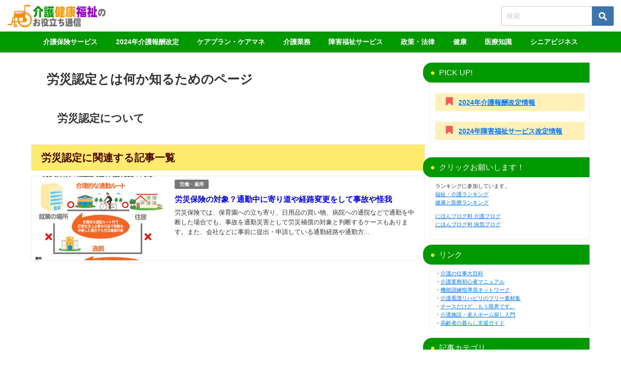

--- FILE ---
content_type: text/html; charset=UTF-8
request_url: https://carenote.jp/tag/%E5%8A%B4%E7%81%BD%E8%AA%8D%E5%AE%9A/
body_size: 34101
content:
<!DOCTYPE html>
<html lang="ja">
<head><meta charset="utf-8"><style id="rocket-critical-css">ul{box-sizing:border-box}:root{--wp--preset--font-size--normal:16px;--wp--preset--font-size--huge:42px}.screen-reader-text{border:0;clip-path:inset(50%);height:1px;margin:-1px;overflow:hidden;padding:0;position:absolute;width:1px;word-wrap:normal!important}div,span,iframe,h1,h2,p,img,ins,b,i,ul,li,form,label,article,figure,header,nav,section,input{margin:0;padding:0;border:none;font-size:100%;font-style:normal}.screen-reader-text{display:none}body{vertical-align:baseline;font-smoothing:antialiased;text-rendering:auto;margin:0;width:100%;font-size:16px;line-height:1.6;font-family:游ゴシック体,"游ゴシック Medium","Yu Gothic Medium","游ゴシック体",YuGothic,"ヒラギノ角ゴシック Pro","Hiragino Kaku Gothic Pro",メイリオ,Meiryo,Osaka,"ＭＳ Ｐゴシック","MS PGothic",FontAwesome,sans-serif}*,*:before,*:after{-webkit-box-sizing:border-box;-o-box-sizing:border-box;-ms-box-sizing:border-box;box-sizing:border-box}*,*:before,*:after{-webkit-box-sizing:border-box;box-sizing:border-box}img,iframe{max-width:100%;vertical-align:middle}.clearfix{zoom:1;display:block}.clearfix:after{display:block;visibility:hidden;clear:both;height:0;content:" ";font-size:0}b{font-weight:bold}ul{margin:0;padding:0;list-style:none;list-style-image:none}img{max-width:100%;height:auto;vertical-align:middle;border:0;font-size:10px;color:#888;-ms-interpolation-mode:bicubic}svg:not(:root){overflow:hidden}figure{margin:0}form{margin:0}button,input,select{font-size:100%;margin:0;vertical-align:baseline;vertical-align:middle}button,input{line-height:normal}button,input[type="submit"]{overflow:visible}input[type="checkbox"]{padding:0;height:13px;width:13px}button::-moz-focus-inner,input::-moz-focus-inner{border:0;padding:0}input[type="text"]{margin:0;padding:8px 4px;max-width:100%;width:80%;outline:none;border:1px solid #ddd;border-radius:2px;color:#777;vertical-align:bottom;font-size:13px;background-color:#f7f7f7}input::-webkit-input-placeholder{color:#ccc}input::-moz-placeholder{color:#ccc}input:-ms-input-placeholder{color:#ccc}input::-ms-input-placeholder{color:#ccc}button,input[type="submit"]{display:inline-block;padding:.5em 1.5em;border-radius:3px;text-decoration:none;line-height:normal}button::-webkit-search-decoration,input[type="submit"]::-webkit-search-decoration{display:none}#main{float:left}#sidebar{float:right}h1,h2{line-height:2;display:block}h1{font-size:1.6em;line-height:1.5;font-weight:600}.content h2,h2{position:relative;padding:.5em 1em;font-size:1.4em;margin:1.5em 0 1em;line-height:1.5}p{margin-bottom:1em}#logo{margin:0}.content{line-height:1.8;position:relative;word-break:normal}.content>*:first-child{margin-top:0}.content>*:last-child{margin-bottom:0}#fix_sidebar{z-index:10;position:-webkit-sticky;position:sticky;top:85px}ul.menu li a{text-decoration:none}.sc_heading{position:relative;color:#fff;padding:.5em 1em;margin:1.5em 0 1em;line-height:1.5;-webkit-box-shadow:none;box-shadow:none;border-radius:0;border:none;background:none;font-weight:bold}.sc_heading.solid{border-radius:3px}@media screen and (min-width:769px){.d_sp{display:none}}#container{display:-webkit-box;display:-webkit-flex;display:-ms-flexbox;display:flex;-webkit-box-orient:vertical;-webkit-box-direction:normal;-webkit-flex-direction:column;-ms-flex-direction:column;flex-direction:column;min-height:100vh}@media screen and (max-width:767px){#container{overflow:hidden}}#container:after,.clearfix:after{display:block;visibility:hidden;clear:both;height:0;content:" ";font-size:0}#container{margin:0 auto;width:100%}#main-wrap{width:90%;margin:20px auto}#main-wrap:after{clear:both;display:block;content:""}#main,#sidebar{border-bottom:1px solid rgba(0,0,0,0)}#main{width:100%}.header-wrap{width:100%;margin:0 auto;position:relative;z-index:1000;-webkit-box-shadow:0 0 4px 0 rgba(0,0,0,.2);box-shadow:0 0 4px 0 rgba(0,0,0,.2)}.header-logo{position:relative;margin:0 auto;width:90%;display:-webkit-box;display:-webkit-flex;display:-ms-flexbox;display:flex;-ms-flex-pack:justify;-webkit-box-pack:justify;-webkit-justify-content:space-between;justify-content:space-between}#logo,.logo{font-weight:100;line-height:1;margin-right:auto;display:-webkit-box;display:-webkit-flex;display:-ms-flexbox;display:flex;-webkit-box-align:center;-webkit-align-items:center;-ms-flex-align:center;align-items:center;font-size:initial;margin-bottom:0}#logo a,.logo a{display:inline-block}#logo img,.logo img{height:55px;width:auto;vertical-align:middle;margin:.5em 0;padding:.3em 0;-o-object-fit:contain;object-fit:contain}form.searchform{position:relative}.searchform .s{background:#fff;padding:11px 50px 11px 10px;width:100%;font-size:14px;border:1px solid #ccc}input[type="submit"].searchsubmit{position:absolute;top:0;bottom:0;right:0;width:45px;padding:0;background:url(https://carenote.jp/wp-content/themes/diver/images/xsearch_w.png.pagespeed.ic.YlEDITy-Fx.webp) no-repeat 50% 50%;background-size:17px;background-color:#3c74ad;border-left:none;border-radius:0 3px 3px 0}.header_search{float:right}@media screen and (max-width:959px){#logo,.logo{margin:0 auto;text-align:center}}@media screen and (max-width:768px){#logo,.logo{display:inline-block;width:100%;padding-left:55px;padding-right:55px;text-align:center}.header-logo{width:100%;padding:0}}.header-logo #nav ul,#nav_fixed #nav ul{float:right}#onlynav ul{display:table}.header-logo #nav ul,#onlynav ul,#nav_fixed #nav ul{position:relative;margin:0 auto;padding:0;list-style:none;z-index:999}.header-logo #nav ul::after,#onlynav ul::after,#nav_fixed #nav ul::after{display:block;clear:both;content:""}.header-logo #nav ul li,#onlynav ul li,#nav_fixed #nav ul li{position:relative;float:left}.header-logo #nav ul li:not(:first-child),#onlynav ul li:not(:first-child),#nav_fixed #nav ul li:not(:first-child){border-left:none}.header-logo #nav ul li a{padding:1.5em .8em}#onlynav ul li a{padding:1em 1.3em}#nav_fixed #nav ul li a{padding:1.4em .8em}.header-logo #nav ul li a,#onlynav ul li a,#nav_fixed #nav ul li a{display:inline-block;line-height:1;text-align:center;text-decoration:none;white-space:nowrap;width:100%;font-weight:bold;vertical-align:bottom;font-size:.9em}@media screen and (max-width:959px){#nav,#onlynav{display:none!important}}#scrollnav{position:relative;width:100%;background:#ccc;overflow-x:auto;display:none}#scrollnav .menu_desc{display:none}#scrollnav ul{margin:0 auto;list-style:none;white-space:nowrap;text-align:center;display:-webkit-box;display:-webkit-flex;display:-ms-flexbox;display:flex}#scrollnav ul li{text-align:center;display:inline-block;vertical-align:middle;-webkit-box-flex:1;-webkit-flex:1 0 auto;-ms-flex:1 0 auto;flex:1 0 auto}#scrollnav ul li a{font-size:.7em;color:#070f33;background:#fff;padding:6px 8px;opacity:.8;letter-spacing:normal;margin-right:1px;display:block;white-space:nowrap;font-weight:bold}@media screen and (max-width:959px){#scrollnav{display:block}}#nav_fixed{display:none;z-index:10}@media screen and (max-width:959px){#nav_fixed .header-logo{width:100%;padding:3px 0}#nav_fixed #nav{display:none}#nav_fixed .logo img{height:46px;width:auto;padding:.3em}}@media screen and (max-width:599px){#nav_fixed .logo img{height:32px}}.wrap-post-title{padding:10px 20px;font-size:1.3em;margin-bottom:10px;position:relative;font-weight:bold}@media screen and (max-width:768px){.wrap-post-title{font-size:1em}}.post-box{width:100%;position:relative;display:inline-block}.post-box-contents{width:100%;height:100%;position:relative}.post-box .post-meta-all{overflow-y:hidden;padding:5px 15px;display:table-cell;vertical-align:top}.post-box .post-title{font-weight:bold;font-size:16px;padding:5px 0}.post-box .post-title a{text-decoration:none}.post-box .post-substr{font-size:13px;height:4.5em;overflow:hidden;display:-webkit-box;-webkit-box-orient:vertical;-webkit-line-clamp:3}.post_thumbnail{width:280px;float:left}.post-box-thumbnail{background:#eee;position:relative}.post-box-thumbnail__wrap{overflow:hidden;position:relative}.post-box-thumbnail__wrap:before{content:"";padding-top:61.8%;display:block;height:0}.post-box-thumbnail__wrap img{position:absolute;height:100%;width:100%;top:0;left:0;-o-object-fit:cover;object-fit:cover;font-family:"object-fit:cover;"}.post-box .post-cat{background:#777;padding:2px 0;font-size:.6em;border-radius:2px;display:inline-block;margin-right:5px;vertical-align:middle;font-weight:bold}.post-cat a{color:#fff;padding:5px 10px;position:relative;z-index:1;text-decoration:none}@media screen and (max-width:768px){.post_thumbnail{width:180px}.post-title{font-weight:bold;font-size:.9em!important}.post-box{width:100%}.widgettitle{padding:10px}.post-box .post-cat{border-radius:0}.post-cat a{padding:2px 5px;display:inline-block}}@media screen and (max-width:599px){.post-substr{display:none!important}.post-box{display:initial}.post-box-contents.clearfix{padding:5px;margin-bottom:1px}.post-box .post-meta-all{padding:0 10px}.post-box .post-cat{padding:0;text-align:center}.post-box .post-title{padding:0;font-size:.8em}.post_thumbnail{width:105px}.post-box-contents .post-meta-all{padding-bottom:0!important}}.post-meta-all{word-wrap:break-word}.cat-post-main .content{margin:0}.cat-post-main{padding:1em 2em;margin-bottom:10px}@media screen and (max-width:768px){.cat-post-main{padding:1em}}#sidebar{width:330px}.widget{margin-bottom:10px;padding:10px;position:relative}.widget ul:first-child{margin:-10px}.widget ul:first-child>li{border-bottom:1px solid rgba(50,50,50,.2)}.textwidget{font-size:.9em}.sidebar_content{margin-bottom:-20px;height:100%}.widgettitle{position:relative;font-size:16px;padding:8px 15px;margin:-10px;margin-bottom:10px}.widget_categories label{display:none}.screen-reader-text{display:none}.widget_categories select{-webkit-appearance:none;-moz-appearance:none;appearance:none;width:100%;padding:.5em 1em;color:inherit;border:1px solid #ccc;background:rgba(0,0,0,0);border-radius:0;font-size:.8em}.widget_categories select option{color:#000}#sidebar .widget select::-ms-expand{display:none}.nav_inleft,.header-logo #nav{-webkit-box-orient:vertical;-webkit-box-direction:normal;-webkit-flex-direction:column;-ms-flex-direction:column;flex-direction:column;display:-webkit-box;display:-webkit-flex;display:-ms-flexbox;display:flex;-webkit-box-pack:center;-webkit-justify-content:center;-ms-flex-pack:center;justify-content:center;-webkit-box-align:center;-webkit-align-items:center;-ms-flex-align:center;align-items:center}header .searchsubmit{right:-1}@media screen and (max-width:959px){.nav_inleft{display:none}}.widget.widget_nav_menu li a{display:block;padding:.8em 1em;margin:0;position:relative;font-size:.9em}.widget.widget_nav_menu li{margin:0;padding:0}form.search-widget{padding:20px}#sidebar form.search-widget{padding:5px 10px}.search-widget__col{margin-bottom:10px}input.search-widget__input{width:100%;padding:10px 8px;border:2px solid #eee}label.search-widget__label{width:100%;display:block;font-weight:bold;font-size:15px;margin-bottom:5px}.search-widget__select{overflow:hidden;width:100%;position:relative;border-radius:2px;border:2px solid #eee;background:#fff}.search-widget__select::before{position:absolute;top:.8em;right:.8em;width:0;height:0;padding:0;content:"";border-left:6px solid rgba(0,0,0,0);border-right:6px solid rgba(0,0,0,0);border-top:6px solid #999}.search-widget__select select{width:100%;padding-right:1em;text-indent:.01px;-o-text-overflow:ellipsis;text-overflow:ellipsis;border:none;outline:none;background:rgba(0,0,0,0);background-image:none;-webkit-box-shadow:none;box-shadow:none;-webkit-appearance:none;-moz-appearance:none;appearance:none;padding:8px 38px 8px 8px;color:#666}.search-widget__select select::-ms-expand{display:none}.search-widget__checkbox{display:none}.search-widget__checkbox-label{font-size:13px;padding-left:20px;margin-right:20px;position:relative;display:inline-block}.search-widget__checkbox-label:before{content:"";display:block;position:absolute;top:0;left:0;width:15px;height:15px;border:2px solid #ccc}button.search-widget__submit{margin:0 auto;width:100%;padding:8px 13px 7px;font-size:14px;font-weight:bold;letter-spacing:.1em;background:#3c82ff;color:#fff;border:none;margin-top:5px}@media screen and (min-width:959px){.header_search,.header-logo .drawer-nav-btn,.drawer-nav-btn-wrap{display:none!important}}.header_search{position:absolute!important;top:0;right:0;width:55px;height:100%}a.header_search_btn{display:block;width:100%;height:100%;font-size:22px;line-height:0;color:#fff}a.header_search_btn .header_search_inner{position:relative;top:50%;-webkit-transform:translateY(-50%);-ms-transform:translateY(-50%);transform:translateY(-50%);width:100%;text-align:center}.header_search_title{text-align:center;font-size:.3em;padding-top:.3em;line-height:1;display:none}#header_search{background-color:#fff;width:85vw;height:80vh;overflow:auto;margin:0 auto;border-radius:5px;font-size:.9em}.drawer-nav-btn-wrap{position:absolute;top:0;left:0;width:55px;height:100%}.drawer-nav{background:#fff;margin:0;padding:0;list-style:none;top:0;z-index:99999;-webkit-overflow-scrolling:touch;width:80%;max-width:300px}.drawer-nav{height:100%;overflow-y:scroll;position:fixed;left:-100%}.drawer-nav-btn{width:30px;height:30px;position:absolute;left:15px;top:50%;-webkit-transform:translateY(-50%);-ms-transform:translateY(-50%);transform:translateY(-50%)}.drawer-nav-btn span{height:3px;background-color:#000;top:calc(50% - 1.5px)}.drawer-nav-btn:before{content:"";top:calc(25% - 3px);border-top:3px solid #000}.drawer-nav-btn:after{content:"";bottom:calc(25% - 3px);border-bottom:3px solid #000}.drawer-nav-btn:before,.drawer-nav-btn:after,.drawer-nav-btn span{display:block;width:80%;position:absolute;left:0;right:0;margin:auto;border-radius:5px}.drawer_content_title{padding:10px;margin-bottom:10px;background:#eee}.drawer-nav .widget ul:first-child{margin:0;margin-top:-10px}.searchbox_content_title{padding:10px;margin-bottom:10px;background:#eee}@media screen and (max-width:1200px){#main-wrap{width:96%}img{max-width:100%}}@media screen and (max-width:959px){#main{margin:0!important;padding:0 .5em!important}#sidebar{width:100%;padding:.5em}}@media screen and (max-width:768px){#main-wrap{width:100%!important;margin:5px auto}#main{width:100%!important}.menu_desc{display:none}.sidebar_content{padding:10px 0}h1{font-size:1.3em;margin:5px 0}h2{font-size:1.3em}}.sc_content_icon,.sc_content_icon i{vertical-align:baseline;padding:0 .2em;line-height:1;display:inline-block}ins.adsbygoogle{position:relative;z-index:999}.fa:before{font-family:fontAwesome}.lity-hide{display:none}</style><style id='wp-img-auto-sizes-contain-inline-css' type='text/css'>img:is([sizes=auto i],[sizes^="auto," i]){contain-intrinsic-size:3000px 1500px}</style><style id='wp-block-library-inline-css' type='text/css'>:root{--wp-block-synced-color:#7a00df;--wp-block-synced-color--rgb:122 , 0 , 223;--wp-bound-block-color:var(--wp-block-synced-color);--wp-editor-canvas-background:#ddd;--wp-admin-theme-color:#007cba;--wp-admin-theme-color--rgb:0 , 124 , 186;--wp-admin-theme-color-darker-10:#006ba1;--wp-admin-theme-color-darker-10--rgb:0 , 107 , 160.5;--wp-admin-theme-color-darker-20:#005a87;--wp-admin-theme-color-darker-20--rgb:0 , 90 , 135;--wp-admin-border-width-focus:2px}@media (min-resolution:192dpi){:root{--wp-admin-border-width-focus:1.5px}}.wp-element-button{cursor:pointer}:root .has-very-light-gray-background-color{background-color:#eee}:root .has-very-dark-gray-background-color{background-color:#313131}:root .has-very-light-gray-color{color:#eee}:root .has-very-dark-gray-color{color:#313131}:root .has-vivid-green-cyan-to-vivid-cyan-blue-gradient-background{background:linear-gradient(135deg,#00d084,#0693e3)}:root .has-purple-crush-gradient-background{background:linear-gradient(135deg,#34e2e4,#4721fb 50%,#ab1dfe)}:root .has-hazy-dawn-gradient-background{background:linear-gradient(135deg,#faaca8,#dad0ec)}:root .has-subdued-olive-gradient-background{background:linear-gradient(135deg,#fafae1,#67a671)}:root .has-atomic-cream-gradient-background{background:linear-gradient(135deg,#fdd79a,#004a59)}:root .has-nightshade-gradient-background{background:linear-gradient(135deg,#330968,#31cdcf)}:root .has-midnight-gradient-background{background:linear-gradient(135deg,#020381,#2874fc)}:root{--wp--preset--font-size--normal:16px;--wp--preset--font-size--huge:42px}.has-regular-font-size{font-size:1em}.has-larger-font-size{font-size:2.625em}.has-normal-font-size{font-size:var(--wp--preset--font-size--normal)}.has-huge-font-size{font-size:var(--wp--preset--font-size--huge)}.has-text-align-center{text-align:center}.has-text-align-left{text-align:left}.has-text-align-right{text-align:right}.has-fit-text{white-space:nowrap!important}#end-resizable-editor-section{display:none}.aligncenter{clear:both}.items-justified-left{justify-content:flex-start}.items-justified-center{justify-content:center}.items-justified-right{justify-content:flex-end}.items-justified-space-between{justify-content:space-between}.screen-reader-text{border:0;clip-path:inset(50%);height:1px;margin:-1px;overflow:hidden;padding:0;position:absolute;width:1px;word-wrap:normal!important}.screen-reader-text:focus{background-color:#ddd;clip-path:none;color:#444;display:block;font-size:1em;height:auto;left:5px;line-height:normal;padding:15px 23px 14px;text-decoration:none;top:5px;width:auto;z-index:100000}html :where(.has-border-color){border-style:solid}html :where([style*=border-top-color]){border-top-style:solid}html :where([style*=border-right-color]){border-right-style:solid}html :where([style*=border-bottom-color]){border-bottom-style:solid}html :where([style*=border-left-color]){border-left-style:solid}html :where([style*=border-width]){border-style:solid}html :where([style*=border-top-width]){border-top-style:solid}html :where([style*=border-right-width]){border-right-style:solid}html :where([style*=border-bottom-width]){border-bottom-style:solid}html :where([style*=border-left-width]){border-left-style:solid}html :where(img[class*=wp-image-]){height:auto;max-width:100%}:where(figure){margin:0 0 1em}html :where(.is-position-sticky){--wp-admin--admin-bar--position-offset:var(--wp-admin--admin-bar--height,0)}@media screen and (max-width:600px){html :where(.is-position-sticky){--wp-admin--admin-bar--position-offset:0}}</style><style id='global-styles-inline-css' type='text/css'>:root{--wp--preset--aspect-ratio--square:1;--wp--preset--aspect-ratio--4-3: 4/3;--wp--preset--aspect-ratio--3-4: 3/4;--wp--preset--aspect-ratio--3-2: 3/2;--wp--preset--aspect-ratio--2-3: 2/3;--wp--preset--aspect-ratio--16-9: 16/9;--wp--preset--aspect-ratio--9-16: 9/16;--wp--preset--color--black:#000;--wp--preset--color--cyan-bluish-gray:#abb8c3;--wp--preset--color--white:#fff;--wp--preset--color--pale-pink:#f78da7;--wp--preset--color--vivid-red:#cf2e2e;--wp--preset--color--luminous-vivid-orange:#ff6900;--wp--preset--color--luminous-vivid-amber:#fcb900;--wp--preset--color--light-green-cyan:#7bdcb5;--wp--preset--color--vivid-green-cyan:#00d084;--wp--preset--color--pale-cyan-blue:#8ed1fc;--wp--preset--color--vivid-cyan-blue:#0693e3;--wp--preset--color--vivid-purple:#9b51e0;--wp--preset--color--light-blue:#70b8f1;--wp--preset--color--light-red:#ff8178;--wp--preset--color--light-green:#2ac113;--wp--preset--color--light-yellow:#ffe822;--wp--preset--color--light-orange:#ffa30d;--wp--preset--color--blue:#00f;--wp--preset--color--red:red;--wp--preset--color--purple:#674970;--wp--preset--color--gray:#ccc;--wp--preset--gradient--vivid-cyan-blue-to-vivid-purple:linear-gradient(135deg,#0693e3 0%,#9b51e0 100%);--wp--preset--gradient--light-green-cyan-to-vivid-green-cyan:linear-gradient(135deg,#7adcb4 0%,#00d082 100%);--wp--preset--gradient--luminous-vivid-amber-to-luminous-vivid-orange:linear-gradient(135deg,#fcb900 0%,#ff6900 100%);--wp--preset--gradient--luminous-vivid-orange-to-vivid-red:linear-gradient(135deg,#ff6900 0%,#cf2e2e 100%);--wp--preset--gradient--very-light-gray-to-cyan-bluish-gray:linear-gradient(135deg,#eee 0%,#a9b8c3 100%);--wp--preset--gradient--cool-to-warm-spectrum:linear-gradient(135deg,#4aeadc 0%,#9778d1 20%,#cf2aba 40%,#ee2c82 60%,#fb6962 80%,#fef84c 100%);--wp--preset--gradient--blush-light-purple:linear-gradient(135deg,#ffceec 0%,#9896f0 100%);--wp--preset--gradient--blush-bordeaux:linear-gradient(135deg,#fecda5 0%,#fe2d2d 50%,#6b003e 100%);--wp--preset--gradient--luminous-dusk:linear-gradient(135deg,#ffcb70 0%,#c751c0 50%,#4158d0 100%);--wp--preset--gradient--pale-ocean:linear-gradient(135deg,#fff5cb 0%,#b6e3d4 50%,#33a7b5 100%);--wp--preset--gradient--electric-grass:linear-gradient(135deg,#caf880 0%,#71ce7e 100%);--wp--preset--gradient--midnight:linear-gradient(135deg,#020381 0%,#2874fc 100%);--wp--preset--font-size--small:.8em;--wp--preset--font-size--medium:1em;--wp--preset--font-size--large:1.2em;--wp--preset--font-size--x-large:42px;--wp--preset--font-size--xlarge:1.5em;--wp--preset--font-size--xxlarge:2em;--wp--preset--spacing--20:.44rem;--wp--preset--spacing--30:.67rem;--wp--preset--spacing--40:1rem;--wp--preset--spacing--50:1.5rem;--wp--preset--spacing--60:2.25rem;--wp--preset--spacing--70:3.38rem;--wp--preset--spacing--80:5.06rem;--wp--preset--shadow--natural:6px 6px 9px rgba(0,0,0,.2);--wp--preset--shadow--deep:12px 12px 50px rgba(0,0,0,.4);--wp--preset--shadow--sharp:6px 6px 0 rgba(0,0,0,.2);--wp--preset--shadow--outlined:6px 6px 0 -3px #fff , 6px 6px #000;--wp--preset--shadow--crisp:6px 6px 0 #000;--wp--custom--spacing--small:max(1.25rem,5vw);--wp--custom--spacing--medium: clamp(2rem, 8vw, calc(4 * var(--wp--style--block-gap)));--wp--custom--spacing--large:clamp(4rem,10vw,8rem);--wp--custom--spacing--outer:var(--wp--custom--spacing--small,1.25rem);--wp--custom--typography--font-size--huge:clamp(2.25rem,4vw,2.75rem);--wp--custom--typography--font-size--gigantic:clamp(2.75rem,6vw,3.25rem);--wp--custom--typography--font-size--colossal:clamp(3.25rem,8vw,6.25rem);--wp--custom--typography--line-height--tiny:1.15;--wp--custom--typography--line-height--small:1.2;--wp--custom--typography--line-height--medium:1.4;--wp--custom--typography--line-height--normal:1.6}:root{--wp--style--global--content-size:769px;--wp--style--global--wide-size:1240px}:where(body) {margin:0}.wp-site-blocks>.alignleft{float:left;margin-right:2em}.wp-site-blocks>.alignright{float:right;margin-left:2em}.wp-site-blocks>.aligncenter{justify-content:center;margin-left:auto;margin-right:auto}:where(.wp-site-blocks) > * {margin-block-start:1.5em;margin-block-end:0}:where(.wp-site-blocks) > :first-child {margin-block-start:0}:where(.wp-site-blocks) > :last-child {margin-block-end:0}:root{--wp--style--block-gap:1.5em}:root :where(.is-layout-flow) > :first-child{margin-block-start:0}:root :where(.is-layout-flow) > :last-child{margin-block-end:0}:root :where(.is-layout-flow) > *{margin-block-start:1.5em;margin-block-end:0}:root :where(.is-layout-constrained) > :first-child{margin-block-start:0}:root :where(.is-layout-constrained) > :last-child{margin-block-end:0}:root :where(.is-layout-constrained) > *{margin-block-start:1.5em;margin-block-end:0}:root :where(.is-layout-flex){gap:1.5em}:root :where(.is-layout-grid){gap:1.5em}.is-layout-flow>.alignleft{float:left;margin-inline-start:0;margin-inline-end:2em}.is-layout-flow>.alignright{float:right;margin-inline-start:2em;margin-inline-end:0}.is-layout-flow>.aligncenter{margin-left:auto!important;margin-right:auto!important}.is-layout-constrained>.alignleft{float:left;margin-inline-start:0;margin-inline-end:2em}.is-layout-constrained>.alignright{float:right;margin-inline-start:2em;margin-inline-end:0}.is-layout-constrained>.aligncenter{margin-left:auto!important;margin-right:auto!important}.is-layout-constrained > :where(:not(.alignleft):not(.alignright):not(.alignfull)){max-width:var(--wp--style--global--content-size);margin-left:auto!important;margin-right:auto!important}.is-layout-constrained>.alignwide{max-width:var(--wp--style--global--wide-size)}body .is-layout-flex{display:flex}.is-layout-flex{flex-wrap:wrap;align-items:center}.is-layout-flex > :is(*, div){margin:0}body .is-layout-grid{display:grid}.is-layout-grid > :is(*, div){margin:0}body{padding-top:0;padding-right:0;padding-bottom:0;padding-left:0}:root :where(.wp-element-button, .wp-block-button__link){background-color:#32373c;border-width:0;color:#fff;font-family:inherit;font-size:inherit;font-style:inherit;font-weight:inherit;letter-spacing:inherit;line-height:inherit;padding-top: calc(0.667em + 2px);padding-right: calc(1.333em + 2px);padding-bottom: calc(0.667em + 2px);padding-left: calc(1.333em + 2px);text-decoration:none;text-transform:inherit}.has-black-color{color:var(--wp--preset--color--black)!important}.has-cyan-bluish-gray-color{color:var(--wp--preset--color--cyan-bluish-gray)!important}.has-white-color{color:var(--wp--preset--color--white)!important}.has-pale-pink-color{color:var(--wp--preset--color--pale-pink)!important}.has-vivid-red-color{color:var(--wp--preset--color--vivid-red)!important}.has-luminous-vivid-orange-color{color:var(--wp--preset--color--luminous-vivid-orange)!important}.has-luminous-vivid-amber-color{color:var(--wp--preset--color--luminous-vivid-amber)!important}.has-light-green-cyan-color{color:var(--wp--preset--color--light-green-cyan)!important}.has-vivid-green-cyan-color{color:var(--wp--preset--color--vivid-green-cyan)!important}.has-pale-cyan-blue-color{color:var(--wp--preset--color--pale-cyan-blue)!important}.has-vivid-cyan-blue-color{color:var(--wp--preset--color--vivid-cyan-blue)!important}.has-vivid-purple-color{color:var(--wp--preset--color--vivid-purple)!important}.has-light-blue-color{color:var(--wp--preset--color--light-blue)!important}.has-light-red-color{color:var(--wp--preset--color--light-red)!important}.has-light-green-color{color:var(--wp--preset--color--light-green)!important}.has-light-yellow-color{color:var(--wp--preset--color--light-yellow)!important}.has-light-orange-color{color:var(--wp--preset--color--light-orange)!important}.has-blue-color{color:var(--wp--preset--color--blue)!important}.has-red-color{color:var(--wp--preset--color--red)!important}.has-purple-color{color:var(--wp--preset--color--purple)!important}.has-gray-color{color:var(--wp--preset--color--gray)!important}.has-black-background-color{background-color:var(--wp--preset--color--black)!important}.has-cyan-bluish-gray-background-color{background-color:var(--wp--preset--color--cyan-bluish-gray)!important}.has-white-background-color{background-color:var(--wp--preset--color--white)!important}.has-pale-pink-background-color{background-color:var(--wp--preset--color--pale-pink)!important}.has-vivid-red-background-color{background-color:var(--wp--preset--color--vivid-red)!important}.has-luminous-vivid-orange-background-color{background-color:var(--wp--preset--color--luminous-vivid-orange)!important}.has-luminous-vivid-amber-background-color{background-color:var(--wp--preset--color--luminous-vivid-amber)!important}.has-light-green-cyan-background-color{background-color:var(--wp--preset--color--light-green-cyan)!important}.has-vivid-green-cyan-background-color{background-color:var(--wp--preset--color--vivid-green-cyan)!important}.has-pale-cyan-blue-background-color{background-color:var(--wp--preset--color--pale-cyan-blue)!important}.has-vivid-cyan-blue-background-color{background-color:var(--wp--preset--color--vivid-cyan-blue)!important}.has-vivid-purple-background-color{background-color:var(--wp--preset--color--vivid-purple)!important}.has-light-blue-background-color{background-color:var(--wp--preset--color--light-blue)!important}.has-light-red-background-color{background-color:var(--wp--preset--color--light-red)!important}.has-light-green-background-color{background-color:var(--wp--preset--color--light-green)!important}.has-light-yellow-background-color{background-color:var(--wp--preset--color--light-yellow)!important}.has-light-orange-background-color{background-color:var(--wp--preset--color--light-orange)!important}.has-blue-background-color{background-color:var(--wp--preset--color--blue)!important}.has-red-background-color{background-color:var(--wp--preset--color--red)!important}.has-purple-background-color{background-color:var(--wp--preset--color--purple)!important}.has-gray-background-color{background-color:var(--wp--preset--color--gray)!important}.has-black-border-color{border-color:var(--wp--preset--color--black)!important}.has-cyan-bluish-gray-border-color{border-color:var(--wp--preset--color--cyan-bluish-gray)!important}.has-white-border-color{border-color:var(--wp--preset--color--white)!important}.has-pale-pink-border-color{border-color:var(--wp--preset--color--pale-pink)!important}.has-vivid-red-border-color{border-color:var(--wp--preset--color--vivid-red)!important}.has-luminous-vivid-orange-border-color{border-color:var(--wp--preset--color--luminous-vivid-orange)!important}.has-luminous-vivid-amber-border-color{border-color:var(--wp--preset--color--luminous-vivid-amber)!important}.has-light-green-cyan-border-color{border-color:var(--wp--preset--color--light-green-cyan)!important}.has-vivid-green-cyan-border-color{border-color:var(--wp--preset--color--vivid-green-cyan)!important}.has-pale-cyan-blue-border-color{border-color:var(--wp--preset--color--pale-cyan-blue)!important}.has-vivid-cyan-blue-border-color{border-color:var(--wp--preset--color--vivid-cyan-blue)!important}.has-vivid-purple-border-color{border-color:var(--wp--preset--color--vivid-purple)!important}.has-light-blue-border-color{border-color:var(--wp--preset--color--light-blue)!important}.has-light-red-border-color{border-color:var(--wp--preset--color--light-red)!important}.has-light-green-border-color{border-color:var(--wp--preset--color--light-green)!important}.has-light-yellow-border-color{border-color:var(--wp--preset--color--light-yellow)!important}.has-light-orange-border-color{border-color:var(--wp--preset--color--light-orange)!important}.has-blue-border-color{border-color:var(--wp--preset--color--blue)!important}.has-red-border-color{border-color:var(--wp--preset--color--red)!important}.has-purple-border-color{border-color:var(--wp--preset--color--purple)!important}.has-gray-border-color{border-color:var(--wp--preset--color--gray)!important}.has-vivid-cyan-blue-to-vivid-purple-gradient-background{background:var(--wp--preset--gradient--vivid-cyan-blue-to-vivid-purple)!important}.has-light-green-cyan-to-vivid-green-cyan-gradient-background{background:var(--wp--preset--gradient--light-green-cyan-to-vivid-green-cyan)!important}.has-luminous-vivid-amber-to-luminous-vivid-orange-gradient-background{background:var(--wp--preset--gradient--luminous-vivid-amber-to-luminous-vivid-orange)!important}.has-luminous-vivid-orange-to-vivid-red-gradient-background{background:var(--wp--preset--gradient--luminous-vivid-orange-to-vivid-red)!important}.has-very-light-gray-to-cyan-bluish-gray-gradient-background{background:var(--wp--preset--gradient--very-light-gray-to-cyan-bluish-gray)!important}.has-cool-to-warm-spectrum-gradient-background{background:var(--wp--preset--gradient--cool-to-warm-spectrum)!important}.has-blush-light-purple-gradient-background{background:var(--wp--preset--gradient--blush-light-purple)!important}.has-blush-bordeaux-gradient-background{background:var(--wp--preset--gradient--blush-bordeaux)!important}.has-luminous-dusk-gradient-background{background:var(--wp--preset--gradient--luminous-dusk)!important}.has-pale-ocean-gradient-background{background:var(--wp--preset--gradient--pale-ocean)!important}.has-electric-grass-gradient-background{background:var(--wp--preset--gradient--electric-grass)!important}.has-midnight-gradient-background{background:var(--wp--preset--gradient--midnight)!important}.has-small-font-size{font-size:var(--wp--preset--font-size--small)!important}.has-medium-font-size{font-size:var(--wp--preset--font-size--medium)!important}.has-large-font-size{font-size:var(--wp--preset--font-size--large)!important}.has-x-large-font-size{font-size:var(--wp--preset--font-size--x-large)!important}.has-xlarge-font-size{font-size:var(--wp--preset--font-size--xlarge)!important}.has-xxlarge-font-size{font-size:var(--wp--preset--font-size--xxlarge)!important}</style><style>body{background-image:url('');}</style><style>#onlynav ul ul,#nav_fixed #nav ul ul,.header-logo #nav ul ul{visibility:hidden;opacity:0;transition:.2s ease-in-out;transform:translateY(-20px)}#onlynav ul li:hover>ul,#nav_fixed #nav ul li:hover>ul,.header-logo #nav ul li:hover>ul{visibility:visible;opacity:1;transform:translateY(0)}</style><style>body{background-color:#fff;color:#333}:where(a){color:#07f}:where(a):hover{color:#ff7f7f}:where(.content){color:#333}:where(.content) a{color:#07f}:where(.content) a:hover{color:#ff3200}.header-wrap,#header ul.sub-menu,#header ul.children,#scrollnav,.description_sp{background:rgba(255,255,255,.8);color:#333}.header-wrap a,#scrollnav a,div.logo_title{color:#028200}.header-wrap a:hover,div.logo_title:hover{color:#ff3200}.drawer-nav-btn span{background-color:#028200}.drawer-nav-btn:before,.drawer-nav-btn:after{border-color:#028200}#scrollnav ul li a{background:rgba(255,255,255,.8);color:#505050}.header_small_menu{background:#5d8ac1;color:#fff}.header_small_menu a{color:#fff}.header_small_menu a:hover{color:#ff3200}#nav_fixed.fixed,#nav_fixed #nav ul ul{background:rgba(255,255,255,.96);color:#333}#nav_fixed.fixed a,#nav_fixed .logo_title{color:#028200}#nav_fixed.fixed a:hover{color:#ff3200}#nav_fixed .drawer-nav-btn:before,#nav_fixed .drawer-nav-btn:after{border-color:#028200}#nav_fixed .drawer-nav-btn span{background-color:#028200}#onlynav{background:#090;color:#fff}#onlynav ul li a{color:#fff}#onlynav ul ul.sub-menu{background:#090}#onlynav div>ul>li>a:before{border-color:#fff}#onlynav ul>li:hover>a:hover,#onlynav ul>li:hover>a,#onlynav ul>li:hover li:hover>a,#onlynav ul li:hover ul li ul li:hover>a{background:#f90;color:#fff}#onlynav ul li ul li ul:before{border-left-color:#fff}#onlynav ul li:last-child ul li ul:before{border-right-color:#fff}#bigfooter{background:#fff;color:#333}#bigfooter a{color:#027fd3}#bigfooter a:hover{color:#ff3200}#footer{background:#090;color:#fff}#footer a{color:#fff}#footer a:hover{color:#fd7}#sidebar .widget{background:#fff;color:#333}#sidebar .widget a{color:#07f}#sidebar .widget a:hover{color:#ff3200}.post-box-contents,#main-wrap #pickup_posts_container img,.hentry,#single-main .post-sub,.navigation,.single_thumbnail,.in_loop,#breadcrumb,.pickup-cat-list,.maintop-widget,.mainbottom-widget,#share_plz,.sticky-post-box,.catpage_content_wrap,.cat-post-main{background:#fff}.post-box{border-color:#eee}.drawer_content_title,.searchbox_content_title{background:#eee;color:#333}.drawer-nav,#header_search{background:#fff}.drawer-nav,.drawer-nav a,#header_search,#header_search a{color:#000}#footer_sticky_menu{background:rgba(80,173,31,.9)}.footermenu_col{background:rgba(80,173,31,.9);color:#fff}a.page-numbers{background:#ddb577;color:#fff}.pagination .current{background:#ff5f02;color:#fff}</style><style>@media screen and (min-width:1201px){#main-wrap,.header-wrap .header-logo,.header_small_content,.bigfooter_wrap,.footer_content,.container_top_widget,.container_bottom_widget{width:1250px}}@media screen and (max-width:1200px){#main-wrap,.header-wrap .header-logo,.header_small_content,.bigfooter_wrap,.footer_content,.container_top_widget,.container_bottom_widget{width:96%}}@media screen and (max-width:768px){#main-wrap,.header-wrap .header-logo,.header_small_content,.bigfooter_wrap,.footer_content,.container_top_widget,.container_bottom_widget{width:100%}}@media screen and (min-width:960px){#sidebar{width:320px}}#pickup_posts_container li>a,.post-box-thumbnail__wrap::before{padding-top:56.25%}</style><style type="text/css" id="diver-custom-heading-css">.content h2:where(:not([class])),:where(.is-editor-blocks) :where(.content) h2:not(.sc_heading){color:#fff;background-color:#ff6e42;border-radius:5px}.content h3:where(:not([class])),:where(.is-editor-blocks) :where(.content) h3:not(.sc_heading){color:#350404;background-color:#ff6e42;border-bottom:2px solid #ff6e42;background:transparent;padding-left:0;padding-right:0}.content h4:where(:not([class])),:where(.is-editor-blocks) :where(.content) h4:not(.sc_heading){color:#350404;background-color:#fff7ea;border-radius:5px}.content h5:where(:not([class])),:where(.is-editor-blocks) :where(.content) h5:not(.sc_heading){color:#f96234}</style><style>.wp-block-gallery.is-cropped .blocks-gallery-item picture{height:100%;width:100%}</style><style type="text/css" id="wp-custom-css">body{font-weight:400}#logo img,.logo img{height:60px}.sc_article.list .sc_article_date{font-size:0}#toc_container .toc_title{text-align:center;padding:0 1em;font-weight:bold}#toc_container .toc_list>li>a{font-size:16px}.table-scroll{overflow:auto;white-space:nowrap}.catpage_content_wrap .catpage_inner_content{   text-shadow: 2px 2px 1 #333}.sc_article.list .sc_article_date{font-size:0}.post_list_wrap figure{background:#eee;width:210px;overflow:hidden}#bigfooter{background:#fff;font-size:1.1em;line-height:1.8}.bigfooter_colomn{display:inline-block;vertical-align:top;font-size:1.1em;padding:25px 25px!important;text-align:left}.bigfooter_col{padding:5px}.bigfooter_wrap_main{background:#eee;font-size:1.1em;padding:20px 0;margin-top:30px}.pr-tag{padding:.1em .8em;border-radius:10px;font-size:1em}.voice .icon img,.voice .icon amp-img{width:90px;height:90px}.voice .sc_balloon{font-size:1.2em}.contact .form_title{   width: 30%;float:left}.catpage_content_wrap .cover{brightness(0.8);filter:blur(6px) brightness(.8)}.d-inline{display:inline-block!important}</style><script>if(navigator.userAgent.match(/MSIE|Internet Explorer/i)||navigator.userAgent.match(/Trident\/7\..*?rv:11/i)){var href=document.location.href;if(!href.match(/[?&]nowprocket/)){if(href.indexOf("?")==-1){if(href.indexOf("#")==-1){document.location.href=href+"?nowprocket=1"}else{document.location.href=href.replace("#","?nowprocket=1#")}}else{if(href.indexOf("#")==-1){document.location.href=href+"&nowprocket=1"}else{document.location.href=href.replace("#","&nowprocket=1#")}}}}</script><script>(()=>{class RocketLazyLoadScripts{constructor(){this.v="2.0.4",this.userEvents=["keydown","keyup","mousedown","mouseup","mousemove","mouseover","mouseout","touchmove","touchstart","touchend","touchcancel","wheel","click","dblclick","input"],this.attributeEvents=["onblur","onclick","oncontextmenu","ondblclick","onfocus","onmousedown","onmouseenter","onmouseleave","onmousemove","onmouseout","onmouseover","onmouseup","onmousewheel","onscroll","onsubmit"]}async t(){this.i(),this.o(),/iP(ad|hone)/.test(navigator.userAgent)&&this.h(),this.u(),this.l(this),this.m(),this.k(this),this.p(this),this._(),await Promise.all([this.R(),this.L()]),this.lastBreath=Date.now(),this.S(this),this.P(),this.D(),this.O(),this.M(),await this.C(this.delayedScripts.normal),await this.C(this.delayedScripts.defer),await this.C(this.delayedScripts.async),await this.T(),await this.F(),await this.j(),await this.A(),window.dispatchEvent(new Event("rocket-allScriptsLoaded")),this.everythingLoaded=!0,this.lastTouchEnd&&await new Promise(t=>setTimeout(t,500-Date.now()+this.lastTouchEnd)),this.I(),this.H(),this.U(),this.W()}i(){this.CSPIssue=sessionStorage.getItem("rocketCSPIssue"),document.addEventListener("securitypolicyviolation",t=>{this.CSPIssue||"script-src-elem"!==t.violatedDirective||"data"!==t.blockedURI||(this.CSPIssue=!0,sessionStorage.setItem("rocketCSPIssue",!0))},{isRocket:!0})}o(){window.addEventListener("pageshow",t=>{this.persisted=t.persisted,this.realWindowLoadedFired=!0},{isRocket:!0}),window.addEventListener("pagehide",()=>{this.onFirstUserAction=null},{isRocket:!0})}h(){let t;function e(e){t=e}window.addEventListener("touchstart",e,{isRocket:!0}),window.addEventListener("touchend",function i(o){o.changedTouches[0]&&t.changedTouches[0]&&Math.abs(o.changedTouches[0].pageX-t.changedTouches[0].pageX)<10&&Math.abs(o.changedTouches[0].pageY-t.changedTouches[0].pageY)<10&&o.timeStamp-t.timeStamp<200&&(window.removeEventListener("touchstart",e,{isRocket:!0}),window.removeEventListener("touchend",i,{isRocket:!0}),"INPUT"===o.target.tagName&&"text"===o.target.type||(o.target.dispatchEvent(new TouchEvent("touchend",{target:o.target,bubbles:!0})),o.target.dispatchEvent(new MouseEvent("mouseover",{target:o.target,bubbles:!0})),o.target.dispatchEvent(new PointerEvent("click",{target:o.target,bubbles:!0,cancelable:!0,detail:1,clientX:o.changedTouches[0].clientX,clientY:o.changedTouches[0].clientY})),event.preventDefault()))},{isRocket:!0})}q(t){this.userActionTriggered||("mousemove"!==t.type||this.firstMousemoveIgnored?"keyup"===t.type||"mouseover"===t.type||"mouseout"===t.type||(this.userActionTriggered=!0,this.onFirstUserAction&&this.onFirstUserAction()):this.firstMousemoveIgnored=!0),"click"===t.type&&t.preventDefault(),t.stopPropagation(),t.stopImmediatePropagation(),"touchstart"===this.lastEvent&&"touchend"===t.type&&(this.lastTouchEnd=Date.now()),"click"===t.type&&(this.lastTouchEnd=0),this.lastEvent=t.type,t.composedPath&&t.composedPath()[0].getRootNode()instanceof ShadowRoot&&(t.rocketTarget=t.composedPath()[0]),this.savedUserEvents.push(t)}u(){this.savedUserEvents=[],this.userEventHandler=this.q.bind(this),this.userEvents.forEach(t=>window.addEventListener(t,this.userEventHandler,{passive:!1,isRocket:!0})),document.addEventListener("visibilitychange",this.userEventHandler,{isRocket:!0})}U(){this.userEvents.forEach(t=>window.removeEventListener(t,this.userEventHandler,{passive:!1,isRocket:!0})),document.removeEventListener("visibilitychange",this.userEventHandler,{isRocket:!0}),this.savedUserEvents.forEach(t=>{(t.rocketTarget||t.target).dispatchEvent(new window[t.constructor.name](t.type,t))})}m(){const t="return false",e=Array.from(this.attributeEvents,t=>"data-rocket-"+t),i="["+this.attributeEvents.join("],[")+"]",o="[data-rocket-"+this.attributeEvents.join("],[data-rocket-")+"]",s=(e,i,o)=>{o&&o!==t&&(e.setAttribute("data-rocket-"+i,o),e["rocket"+i]=new Function("event",o),e.setAttribute(i,t))};new MutationObserver(t=>{for(const n of t)"attributes"===n.type&&(n.attributeName.startsWith("data-rocket-")||this.everythingLoaded?n.attributeName.startsWith("data-rocket-")&&this.everythingLoaded&&this.N(n.target,n.attributeName.substring(12)):s(n.target,n.attributeName,n.target.getAttribute(n.attributeName))),"childList"===n.type&&n.addedNodes.forEach(t=>{if(t.nodeType===Node.ELEMENT_NODE)if(this.everythingLoaded)for(const i of[t,...t.querySelectorAll(o)])for(const t of i.getAttributeNames())e.includes(t)&&this.N(i,t.substring(12));else for(const e of[t,...t.querySelectorAll(i)])for(const t of e.getAttributeNames())this.attributeEvents.includes(t)&&s(e,t,e.getAttribute(t))})}).observe(document,{subtree:!0,childList:!0,attributeFilter:[...this.attributeEvents,...e]})}I(){this.attributeEvents.forEach(t=>{document.querySelectorAll("[data-rocket-"+t+"]").forEach(e=>{this.N(e,t)})})}N(t,e){const i=t.getAttribute("data-rocket-"+e);i&&(t.setAttribute(e,i),t.removeAttribute("data-rocket-"+e))}k(t){Object.defineProperty(HTMLElement.prototype,"onclick",{get(){return this.rocketonclick||null},set(e){this.rocketonclick=e,this.setAttribute(t.everythingLoaded?"onclick":"data-rocket-onclick","this.rocketonclick(event)")}})}S(t){function e(e,i){let o=e[i];e[i]=null,Object.defineProperty(e,i,{get:()=>o,set(s){t.everythingLoaded?o=s:e["rocket"+i]=o=s}})}e(document,"onreadystatechange"),e(window,"onload"),e(window,"onpageshow");try{Object.defineProperty(document,"readyState",{get:()=>t.rocketReadyState,set(e){t.rocketReadyState=e},configurable:!0}),document.readyState="loading"}catch(t){console.log("WPRocket DJE readyState conflict, bypassing")}}l(t){this.originalAddEventListener=EventTarget.prototype.addEventListener,this.originalRemoveEventListener=EventTarget.prototype.removeEventListener,this.savedEventListeners=[],EventTarget.prototype.addEventListener=function(e,i,o){o&&o.isRocket||!t.B(e,this)&&!t.userEvents.includes(e)||t.B(e,this)&&!t.userActionTriggered||e.startsWith("rocket-")||t.everythingLoaded?t.originalAddEventListener.call(this,e,i,o):(t.savedEventListeners.push({target:this,remove:!1,type:e,func:i,options:o}),"mouseenter"!==e&&"mouseleave"!==e||t.originalAddEventListener.call(this,e,t.savedUserEvents.push,o))},EventTarget.prototype.removeEventListener=function(e,i,o){o&&o.isRocket||!t.B(e,this)&&!t.userEvents.includes(e)||t.B(e,this)&&!t.userActionTriggered||e.startsWith("rocket-")||t.everythingLoaded?t.originalRemoveEventListener.call(this,e,i,o):t.savedEventListeners.push({target:this,remove:!0,type:e,func:i,options:o})}}J(t,e){this.savedEventListeners=this.savedEventListeners.filter(i=>{let o=i.type,s=i.target||window;return e!==o||t!==s||(this.B(o,s)&&(i.type="rocket-"+o),this.$(i),!1)})}H(){EventTarget.prototype.addEventListener=this.originalAddEventListener,EventTarget.prototype.removeEventListener=this.originalRemoveEventListener,this.savedEventListeners.forEach(t=>this.$(t))}$(t){t.remove?this.originalRemoveEventListener.call(t.target,t.type,t.func,t.options):this.originalAddEventListener.call(t.target,t.type,t.func,t.options)}p(t){let e;function i(e){return t.everythingLoaded?e:e.split(" ").map(t=>"load"===t||t.startsWith("load.")?"rocket-jquery-load":t).join(" ")}function o(o){function s(e){const s=o.fn[e];o.fn[e]=o.fn.init.prototype[e]=function(){return this[0]===window&&t.userActionTriggered&&("string"==typeof arguments[0]||arguments[0]instanceof String?arguments[0]=i(arguments[0]):"object"==typeof arguments[0]&&Object.keys(arguments[0]).forEach(t=>{const e=arguments[0][t];delete arguments[0][t],arguments[0][i(t)]=e})),s.apply(this,arguments),this}}if(o&&o.fn&&!t.allJQueries.includes(o)){const e={DOMContentLoaded:[],"rocket-DOMContentLoaded":[]};for(const t in e)document.addEventListener(t,()=>{e[t].forEach(t=>t())},{isRocket:!0});o.fn.ready=o.fn.init.prototype.ready=function(i){function s(){parseInt(o.fn.jquery)>2?setTimeout(()=>i.bind(document)(o)):i.bind(document)(o)}return"function"==typeof i&&(t.realDomReadyFired?!t.userActionTriggered||t.fauxDomReadyFired?s():e["rocket-DOMContentLoaded"].push(s):e.DOMContentLoaded.push(s)),o([])},s("on"),s("one"),s("off"),t.allJQueries.push(o)}e=o}t.allJQueries=[],o(window.jQuery),Object.defineProperty(window,"jQuery",{get:()=>e,set(t){o(t)}})}P(){const t=new Map;document.write=document.writeln=function(e){const i=document.currentScript,o=document.createRange(),s=i.parentElement;let n=t.get(i);void 0===n&&(n=i.nextSibling,t.set(i,n));const c=document.createDocumentFragment();o.setStart(c,0),c.appendChild(o.createContextualFragment(e)),s.insertBefore(c,n)}}async R(){return new Promise(t=>{this.userActionTriggered?t():this.onFirstUserAction=t})}async L(){return new Promise(t=>{document.addEventListener("DOMContentLoaded",()=>{this.realDomReadyFired=!0,t()},{isRocket:!0})})}async j(){return this.realWindowLoadedFired?Promise.resolve():new Promise(t=>{window.addEventListener("load",t,{isRocket:!0})})}M(){this.pendingScripts=[];this.scriptsMutationObserver=new MutationObserver(t=>{for(const e of t)e.addedNodes.forEach(t=>{"SCRIPT"!==t.tagName||t.noModule||t.isWPRocket||this.pendingScripts.push({script:t,promise:new Promise(e=>{const i=()=>{const i=this.pendingScripts.findIndex(e=>e.script===t);i>=0&&this.pendingScripts.splice(i,1),e()};t.addEventListener("load",i,{isRocket:!0}),t.addEventListener("error",i,{isRocket:!0}),setTimeout(i,1e3)})})})}),this.scriptsMutationObserver.observe(document,{childList:!0,subtree:!0})}async F(){await this.X(),this.pendingScripts.length?(await this.pendingScripts[0].promise,await this.F()):this.scriptsMutationObserver.disconnect()}D(){this.delayedScripts={normal:[],async:[],defer:[]},document.querySelectorAll("script[type$=rocketlazyloadscript]").forEach(t=>{t.hasAttribute("data-rocket-src")?t.hasAttribute("async")&&!1!==t.async?this.delayedScripts.async.push(t):t.hasAttribute("defer")&&!1!==t.defer||"module"===t.getAttribute("data-rocket-type")?this.delayedScripts.defer.push(t):this.delayedScripts.normal.push(t):this.delayedScripts.normal.push(t)})}async _(){await this.L();let t=[];document.querySelectorAll("script[type$=rocketlazyloadscript][data-rocket-src]").forEach(e=>{let i=e.getAttribute("data-rocket-src");if(i&&!i.startsWith("data:")){i.startsWith("//")&&(i=location.protocol+i);try{const o=new URL(i).origin;o!==location.origin&&t.push({src:o,crossOrigin:e.crossOrigin||"module"===e.getAttribute("data-rocket-type")})}catch(t){}}}),t=[...new Map(t.map(t=>[JSON.stringify(t),t])).values()],this.Y(t,"preconnect")}async G(t){if(await this.K(),!0!==t.noModule||!("noModule"in HTMLScriptElement.prototype))return new Promise(e=>{let i;function o(){(i||t).setAttribute("data-rocket-status","executed"),e()}try{if(navigator.userAgent.includes("Firefox/")||""===navigator.vendor||this.CSPIssue)i=document.createElement("script"),[...t.attributes].forEach(t=>{let e=t.nodeName;"type"!==e&&("data-rocket-type"===e&&(e="type"),"data-rocket-src"===e&&(e="src"),i.setAttribute(e,t.nodeValue))}),t.text&&(i.text=t.text),t.nonce&&(i.nonce=t.nonce),i.hasAttribute("src")?(i.addEventListener("load",o,{isRocket:!0}),i.addEventListener("error",()=>{i.setAttribute("data-rocket-status","failed-network"),e()},{isRocket:!0}),setTimeout(()=>{i.isConnected||e()},1)):(i.text=t.text,o()),i.isWPRocket=!0,t.parentNode.replaceChild(i,t);else{const i=t.getAttribute("data-rocket-type"),s=t.getAttribute("data-rocket-src");i?(t.type=i,t.removeAttribute("data-rocket-type")):t.removeAttribute("type"),t.addEventListener("load",o,{isRocket:!0}),t.addEventListener("error",i=>{this.CSPIssue&&i.target.src.startsWith("data:")?(console.log("WPRocket: CSP fallback activated"),t.removeAttribute("src"),this.G(t).then(e)):(t.setAttribute("data-rocket-status","failed-network"),e())},{isRocket:!0}),s?(t.fetchPriority="high",t.removeAttribute("data-rocket-src"),t.src=s):t.src="data:text/javascript;base64,"+window.btoa(unescape(encodeURIComponent(t.text)))}}catch(i){t.setAttribute("data-rocket-status","failed-transform"),e()}});t.setAttribute("data-rocket-status","skipped")}async C(t){const e=t.shift();return e?(e.isConnected&&await this.G(e),this.C(t)):Promise.resolve()}O(){this.Y([...this.delayedScripts.normal,...this.delayedScripts.defer,...this.delayedScripts.async],"preload")}Y(t,e){this.trash=this.trash||[];let i=!0;var o=document.createDocumentFragment();t.forEach(t=>{const s=t.getAttribute&&t.getAttribute("data-rocket-src")||t.src;if(s&&!s.startsWith("data:")){const n=document.createElement("link");n.href=s,n.rel=e,"preconnect"!==e&&(n.as="script",n.fetchPriority=i?"high":"low"),t.getAttribute&&"module"===t.getAttribute("data-rocket-type")&&(n.crossOrigin=!0),t.crossOrigin&&(n.crossOrigin=t.crossOrigin),t.integrity&&(n.integrity=t.integrity),t.nonce&&(n.nonce=t.nonce),o.appendChild(n),this.trash.push(n),i=!1}}),document.head.appendChild(o)}W(){this.trash.forEach(t=>t.remove())}async T(){try{document.readyState="interactive"}catch(t){}this.fauxDomReadyFired=!0;try{await this.K(),this.J(document,"readystatechange"),document.dispatchEvent(new Event("rocket-readystatechange")),await this.K(),document.rocketonreadystatechange&&document.rocketonreadystatechange(),await this.K(),this.J(document,"DOMContentLoaded"),document.dispatchEvent(new Event("rocket-DOMContentLoaded")),await this.K(),this.J(window,"DOMContentLoaded"),window.dispatchEvent(new Event("rocket-DOMContentLoaded"))}catch(t){console.error(t)}}async A(){try{document.readyState="complete"}catch(t){}try{await this.K(),this.J(document,"readystatechange"),document.dispatchEvent(new Event("rocket-readystatechange")),await this.K(),document.rocketonreadystatechange&&document.rocketonreadystatechange(),await this.K(),this.J(window,"load"),window.dispatchEvent(new Event("rocket-load")),await this.K(),window.rocketonload&&window.rocketonload(),await this.K(),this.allJQueries.forEach(t=>t(window).trigger("rocket-jquery-load")),await this.K(),this.J(window,"pageshow");const t=new Event("rocket-pageshow");t.persisted=this.persisted,window.dispatchEvent(t),await this.K(),window.rocketonpageshow&&window.rocketonpageshow({persisted:this.persisted})}catch(t){console.error(t)}}async K(){Date.now()-this.lastBreath>45&&(await this.X(),this.lastBreath=Date.now())}async X(){return document.hidden?new Promise(t=>setTimeout(t)):new Promise(t=>requestAnimationFrame(t))}B(t,e){return e===document&&"readystatechange"===t||(e===document&&"DOMContentLoaded"===t||(e===window&&"DOMContentLoaded"===t||(e===window&&"load"===t||e===window&&"pageshow"===t)))}static run(){(new RocketLazyLoadScripts).t()}}RocketLazyLoadScripts.run()})();</script>
<meta http-equiv="X-UA-Compatible" content="IE=edge">
<meta name="viewport" content="width=device-width, initial-scale=1"/>
<meta name="referrer" content="no-referrer-when-downgrade"/>
<title> 労災認定 | 介護健康福祉のお役立ち通信</title>
<link rel="canonical" href="https://carenote.jp/tag/%e5%8a%b4%e7%81%bd%e8%aa%8d%e5%ae%9a/">
<link rel="shortcut icon" href="https://3ec8e0ac.delivery.rocketcdn.me/wp-content/uploads/2017/08/3232.png">
<!--[if IE]>
		<link rel="shortcut icon" href="https://carenote.jp/wp-content/uploads/2017/08/3232.png">
<![endif]-->
<link rel="apple-touch-icon" href="https://3ec8e0ac.delivery.rocketcdn.me/wp-content/uploads/2017/08/144144.png"/>
<script data-cfasync="false" data-no-defer="1" data-no-minify="1" data-no-optimize="1">var ewww_webp_supported=!1;function check_webp_feature(A,e){var w;e=void 0!==e?e:function(){},ewww_webp_supported?e(ewww_webp_supported):((w=new Image).onload=function(){ewww_webp_supported=0<w.width&&0<w.height,e&&e(ewww_webp_supported)},w.onerror=function(){e&&e(!1)},w.src="data:image/webp;base64,"+{alpha:"UklGRkoAAABXRUJQVlA4WAoAAAAQAAAAAAAAAAAAQUxQSAwAAAARBxAR/Q9ERP8DAABWUDggGAAAABQBAJ0BKgEAAQAAAP4AAA3AAP7mtQAAAA=="}[A])}check_webp_feature("alpha");</script><script data-cfasync="false" data-no-defer="1" data-no-minify="1" data-no-optimize="1">var Arrive=function(c,w){"use strict";if(c.MutationObserver&&"undefined"!=typeof HTMLElement){var r,a=0,u=(r=HTMLElement.prototype.matches||HTMLElement.prototype.webkitMatchesSelector||HTMLElement.prototype.mozMatchesSelector||HTMLElement.prototype.msMatchesSelector,{matchesSelector:function(e,t){return e instanceof HTMLElement&&r.call(e,t)},addMethod:function(e,t,r){var a=e[t];e[t]=function(){return r.length==arguments.length?r.apply(this,arguments):"function"==typeof a?a.apply(this,arguments):void 0}},callCallbacks:function(e,t){t&&t.options.onceOnly&&1==t.firedElems.length&&(e=[e[0]]);for(var r,a=0;r=e[a];a++)r&&r.callback&&r.callback.call(r.elem,r.elem);t&&t.options.onceOnly&&1==t.firedElems.length&&t.me.unbindEventWithSelectorAndCallback.call(t.target,t.selector,t.callback)},checkChildNodesRecursively:function(e,t,r,a){for(var i,n=0;i=e[n];n++)r(i,t,a)&&a.push({callback:t.callback,elem:i}),0<i.childNodes.length&&u.checkChildNodesRecursively(i.childNodes,t,r,a)},mergeArrays:function(e,t){var r,a={};for(r in e)e.hasOwnProperty(r)&&(a[r]=e[r]);for(r in t)t.hasOwnProperty(r)&&(a[r]=t[r]);return a},toElementsArray:function(e){return e=void 0!==e&&("number"!=typeof e.length||e===c)?[e]:e}}),e=(l.prototype.addEvent=function(e,t,r,a){a={target:e,selector:t,options:r,callback:a,firedElems:[]};return this._beforeAdding&&this._beforeAdding(a),this._eventsBucket.push(a),a},l.prototype.removeEvent=function(e){for(var t,r=this._eventsBucket.length-1;t=this._eventsBucket[r];r--)e(t)&&(this._beforeRemoving&&this._beforeRemoving(t),(t=this._eventsBucket.splice(r,1))&&t.length&&(t[0].callback=null))},l.prototype.beforeAdding=function(e){this._beforeAdding=e},l.prototype.beforeRemoving=function(e){this._beforeRemoving=e},l),t=function(i,n){var o=new e,l=this,s={fireOnAttributesModification:!1};return o.beforeAdding(function(t){var e=t.target;e!==c.document&&e!==c||(e=document.getElementsByTagName("html")[0]);var r=new MutationObserver(function(e){n.call(this,e,t)}),a=i(t.options);r.observe(e,a),t.observer=r,t.me=l}),o.beforeRemoving(function(e){e.observer.disconnect()}),this.bindEvent=function(e,t,r){t=u.mergeArrays(s,t);for(var a=u.toElementsArray(this),i=0;i<a.length;i++)o.addEvent(a[i],e,t,r)},this.unbindEvent=function(){var r=u.toElementsArray(this);o.removeEvent(function(e){for(var t=0;t<r.length;t++)if(this===w||e.target===r[t])return!0;return!1})},this.unbindEventWithSelectorOrCallback=function(r){var a=u.toElementsArray(this),i=r,e="function"==typeof r?function(e){for(var t=0;t<a.length;t++)if((this===w||e.target===a[t])&&e.callback===i)return!0;return!1}:function(e){for(var t=0;t<a.length;t++)if((this===w||e.target===a[t])&&e.selector===r)return!0;return!1};o.removeEvent(e)},this.unbindEventWithSelectorAndCallback=function(r,a){var i=u.toElementsArray(this);o.removeEvent(function(e){for(var t=0;t<i.length;t++)if((this===w||e.target===i[t])&&e.selector===r&&e.callback===a)return!0;return!1})},this},i=new function(){var s={fireOnAttributesModification:!1,onceOnly:!1,existing:!1};function n(e,t,r){return!(!u.matchesSelector(e,t.selector)||(e._id===w&&(e._id=a++),-1!=t.firedElems.indexOf(e._id)))&&(t.firedElems.push(e._id),!0)}var c=(i=new t(function(e){var t={attributes:!1,childList:!0,subtree:!0};return e.fireOnAttributesModification&&(t.attributes=!0),t},function(e,i){e.forEach(function(e){var t=e.addedNodes,r=e.target,a=[];null!==t&&0<t.length?u.checkChildNodesRecursively(t,i,n,a):"attributes"===e.type&&n(r,i)&&a.push({callback:i.callback,elem:r}),u.callCallbacks(a,i)})})).bindEvent;return i.bindEvent=function(e,t,r){t=void 0===r?(r=t,s):u.mergeArrays(s,t);var a=u.toElementsArray(this);if(t.existing){for(var i=[],n=0;n<a.length;n++)for(var o=a[n].querySelectorAll(e),l=0;l<o.length;l++)i.push({callback:r,elem:o[l]});if(t.onceOnly&&i.length)return r.call(i[0].elem,i[0].elem);setTimeout(u.callCallbacks,1,i)}c.call(this,e,t,r)},i},o=new function(){var a={};function i(e,t){return u.matchesSelector(e,t.selector)}var n=(o=new t(function(){return{childList:!0,subtree:!0}},function(e,r){e.forEach(function(e){var t=e.removedNodes,e=[];null!==t&&0<t.length&&u.checkChildNodesRecursively(t,r,i,e),u.callCallbacks(e,r)})})).bindEvent;return o.bindEvent=function(e,t,r){t=void 0===r?(r=t,a):u.mergeArrays(a,t),n.call(this,e,t,r)},o};d(HTMLElement.prototype),d(NodeList.prototype),d(HTMLCollection.prototype),d(HTMLDocument.prototype),d(Window.prototype);var n={};return s(i,n,"unbindAllArrive"),s(o,n,"unbindAllLeave"),n}function l(){this._eventsBucket=[],this._beforeAdding=null,this._beforeRemoving=null}function s(e,t,r){u.addMethod(t,r,e.unbindEvent),u.addMethod(t,r,e.unbindEventWithSelectorOrCallback),u.addMethod(t,r,e.unbindEventWithSelectorAndCallback)}function d(e){e.arrive=i.bindEvent,s(i,e,"unbindArrive"),e.leave=o.bindEvent,s(o,e,"unbindLeave")}}(window,void 0),ewww_webp_supported=!1;function check_webp_feature(e,t){var r;ewww_webp_supported?t(ewww_webp_supported):((r=new Image).onload=function(){ewww_webp_supported=0<r.width&&0<r.height,t(ewww_webp_supported)},r.onerror=function(){t(!1)},r.src="data:image/webp;base64,"+{alpha:"UklGRkoAAABXRUJQVlA4WAoAAAAQAAAAAAAAAAAAQUxQSAwAAAARBxAR/Q9ERP8DAABWUDggGAAAABQBAJ0BKgEAAQAAAP4AAA3AAP7mtQAAAA==",animation:"UklGRlIAAABXRUJQVlA4WAoAAAASAAAAAAAAAAAAQU5JTQYAAAD/////AABBTk1GJgAAAAAAAAAAAAAAAAAAAGQAAABWUDhMDQAAAC8AAAAQBxAREYiI/gcA"}[e])}function ewwwLoadImages(e){if(e){for(var t=document.querySelectorAll(".batch-image img, .image-wrapper a, .ngg-pro-masonry-item a, .ngg-galleria-offscreen-seo-wrapper a"),r=0,a=t.length;r<a;r++)ewwwAttr(t[r],"data-src",t[r].getAttribute("data-webp")),ewwwAttr(t[r],"data-thumbnail",t[r].getAttribute("data-webp-thumbnail"));for(var i=document.querySelectorAll("div.woocommerce-product-gallery__image"),r=0,a=i.length;r<a;r++)ewwwAttr(i[r],"data-thumb",i[r].getAttribute("data-webp-thumb"))}for(var n=document.querySelectorAll("video"),r=0,a=n.length;r<a;r++)ewwwAttr(n[r],"poster",e?n[r].getAttribute("data-poster-webp"):n[r].getAttribute("data-poster-image"));for(var o,l=document.querySelectorAll("img.ewww_webp_lazy_load"),r=0,a=l.length;r<a;r++)e&&(ewwwAttr(l[r],"data-lazy-srcset",l[r].getAttribute("data-lazy-srcset-webp")),ewwwAttr(l[r],"data-srcset",l[r].getAttribute("data-srcset-webp")),ewwwAttr(l[r],"data-lazy-src",l[r].getAttribute("data-lazy-src-webp")),ewwwAttr(l[r],"data-src",l[r].getAttribute("data-src-webp")),ewwwAttr(l[r],"data-orig-file",l[r].getAttribute("data-webp-orig-file")),ewwwAttr(l[r],"data-medium-file",l[r].getAttribute("data-webp-medium-file")),ewwwAttr(l[r],"data-large-file",l[r].getAttribute("data-webp-large-file")),null!=(o=l[r].getAttribute("srcset"))&&!1!==o&&o.includes("R0lGOD")&&ewwwAttr(l[r],"src",l[r].getAttribute("data-lazy-src-webp"))),l[r].className=l[r].className.replace(/\bewww_webp_lazy_load\b/,"");for(var s=document.querySelectorAll(".ewww_webp"),r=0,a=s.length;r<a;r++)e?(ewwwAttr(s[r],"srcset",s[r].getAttribute("data-srcset-webp")),ewwwAttr(s[r],"src",s[r].getAttribute("data-src-webp")),ewwwAttr(s[r],"data-orig-file",s[r].getAttribute("data-webp-orig-file")),ewwwAttr(s[r],"data-medium-file",s[r].getAttribute("data-webp-medium-file")),ewwwAttr(s[r],"data-large-file",s[r].getAttribute("data-webp-large-file")),ewwwAttr(s[r],"data-large_image",s[r].getAttribute("data-webp-large_image")),ewwwAttr(s[r],"data-src",s[r].getAttribute("data-webp-src"))):(ewwwAttr(s[r],"srcset",s[r].getAttribute("data-srcset-img")),ewwwAttr(s[r],"src",s[r].getAttribute("data-src-img"))),s[r].className=s[r].className.replace(/\bewww_webp\b/,"ewww_webp_loaded");window.jQuery&&jQuery.fn.isotope&&jQuery.fn.imagesLoaded&&(jQuery(".fusion-posts-container-infinite").imagesLoaded(function(){jQuery(".fusion-posts-container-infinite").hasClass("isotope")&&jQuery(".fusion-posts-container-infinite").isotope()}),jQuery(".fusion-portfolio:not(.fusion-recent-works) .fusion-portfolio-wrapper").imagesLoaded(function(){jQuery(".fusion-portfolio:not(.fusion-recent-works) .fusion-portfolio-wrapper").isotope()}))}function ewwwWebPInit(e){ewwwLoadImages(e),ewwwNggLoadGalleries(e),document.arrive(".ewww_webp",function(){ewwwLoadImages(e)}),document.arrive(".ewww_webp_lazy_load",function(){ewwwLoadImages(e)}),document.arrive("videos",function(){ewwwLoadImages(e)}),"loading"==document.readyState?document.addEventListener("DOMContentLoaded",ewwwJSONParserInit):("undefined"!=typeof galleries&&ewwwNggParseGalleries(e),ewwwWooParseVariations(e))}function ewwwAttr(e,t,r){null!=r&&!1!==r&&e.setAttribute(t,r)}function ewwwJSONParserInit(){"undefined"!=typeof galleries&&check_webp_feature("alpha",ewwwNggParseGalleries),check_webp_feature("alpha",ewwwWooParseVariations)}function ewwwWooParseVariations(e){if(e)for(var t=document.querySelectorAll("form.variations_form"),r=0,a=t.length;r<a;r++){var i=t[r].getAttribute("data-product_variations"),n=!1;try{for(var o in i=JSON.parse(i))void 0!==i[o]&&void 0!==i[o].image&&(void 0!==i[o].image.src_webp&&(i[o].image.src=i[o].image.src_webp,n=!0),void 0!==i[o].image.srcset_webp&&(i[o].image.srcset=i[o].image.srcset_webp,n=!0),void 0!==i[o].image.full_src_webp&&(i[o].image.full_src=i[o].image.full_src_webp,n=!0),void 0!==i[o].image.gallery_thumbnail_src_webp&&(i[o].image.gallery_thumbnail_src=i[o].image.gallery_thumbnail_src_webp,n=!0),void 0!==i[o].image.thumb_src_webp&&(i[o].image.thumb_src=i[o].image.thumb_src_webp,n=!0));n&&ewwwAttr(t[r],"data-product_variations",JSON.stringify(i))}catch(e){}}}function ewwwNggParseGalleries(e){if(e)for(var t in galleries){var r=galleries[t];galleries[t].images_list=ewwwNggParseImageList(r.images_list)}}function ewwwNggLoadGalleries(e){e&&document.addEventListener("ngg.galleria.themeadded",function(e,t){window.ngg_galleria._create_backup=window.ngg_galleria.create,window.ngg_galleria.create=function(e,t){var r=$(e).data("id");return galleries["gallery_"+r].images_list=ewwwNggParseImageList(galleries["gallery_"+r].images_list),window.ngg_galleria._create_backup(e,t)}})}function ewwwNggParseImageList(e){for(var t in e){var r=e[t];if(void 0!==r["image-webp"]&&(e[t].image=r["image-webp"],delete e[t]["image-webp"]),void 0!==r["thumb-webp"]&&(e[t].thumb=r["thumb-webp"],delete e[t]["thumb-webp"]),void 0!==r.full_image_webp&&(e[t].full_image=r.full_image_webp,delete e[t].full_image_webp),void 0!==r.srcsets)for(var a in r.srcsets)nggSrcset=r.srcsets[a],void 0!==r.srcsets[a+"-webp"]&&(e[t].srcsets[a]=r.srcsets[a+"-webp"],delete e[t].srcsets[a+"-webp"]);if(void 0!==r.full_srcsets)for(var i in r.full_srcsets)nggFSrcset=r.full_srcsets[i],void 0!==r.full_srcsets[i+"-webp"]&&(e[t].full_srcsets[i]=r.full_srcsets[i+"-webp"],delete e[t].full_srcsets[i+"-webp"])}return e}check_webp_feature("alpha",ewwwWebPInit);</script><meta name='robots' content='max-image-preview'/>
<link rel='dns-prefetch' href='//unpkg.com'/>
<link rel='dns-prefetch' href='//cdnjs.cloudflare.com'/>
<link rel='dns-prefetch' href='//3ec8e0ac.delivery.rocketcdn.me'/>
<link href='https://3ec8e0ac.delivery.rocketcdn.me' rel='preconnect'/>
<link rel="alternate" type="application/rss+xml" title="介護健康福祉のお役立ち通信 &raquo; フィード" href="https://carenote.jp/feed/"/>
<link rel="alternate" type="application/rss+xml" title="介護健康福祉のお役立ち通信 &raquo; コメントフィード" href="https://carenote.jp/comments/feed/"/>
<link rel="alternate" type="application/rss+xml" title="介護健康福祉のお役立ち通信 &raquo; 労災認定 タグのフィード" href="https://carenote.jp/tag/%e5%8a%b4%e7%81%bd%e8%aa%8d%e5%ae%9a/feed/"/>
<!-- carenote.jp is managing ads with Advanced Ads 2.0.15 – https://wpadvancedads.com/ --><!--noptimize--><script id="caren-ready">window.advanced_ads_ready=function(e,a){a=a||"complete";var d=function(e){return"interactive"===a?"loading"!==e:"complete"===e};d(document.readyState)?e():document.addEventListener("readystatechange",(function(a){d(a.target.readyState)&&e()}),{once:"interactive"===a})},window.advanced_ads_ready_queue=window.advanced_ads_ready_queue||[];</script>
<!--/noptimize-->
<link rel='preload' href='https://unpkg.com/flickity@2/dist/flickity.min.css?ver=6.9' data-rocket-async="style" as="style" onload="this.onload=null;this.rel='stylesheet'" onerror="this.removeAttribute('data-rocket-async')" media='all'>
<link rel='preload' href='https://3ec8e0ac.delivery.rocketcdn.me/wp-content/themes/diver/css/style.min.css?ver=6.9&#038;theme=6.1.21' data-rocket-async="style" as="style" onload="this.onload=null;this.rel='stylesheet'" onerror="this.removeAttribute('data-rocket-async')" media='all'>
<link data-minify="1" rel='preload' href='https://3ec8e0ac.delivery.rocketcdn.me/wp-content/cache/min/1/wp-content/themes/diver_child/style.css?ver=1760837717' data-rocket-async="style" as="style" onload="this.onload=null;this.rel='stylesheet'" onerror="this.removeAttribute('data-rocket-async')" media='all'>
<script type="text/javascript" src="https://3ec8e0ac.delivery.rocketcdn.me/wp-includes/js/jquery/jquery.min.js?ver=3.7.1&amp;theme=6.1.21" id="jquery-core-js" data-rocket-defer defer></script>
<script type="text/javascript" src="https://3ec8e0ac.delivery.rocketcdn.me/wp-includes/js/jquery/jquery-migrate.min.js?ver=3.4.1&amp;theme=6.1.21" id="jquery-migrate-js" data-rocket-defer defer></script>
<link rel="https://api.w.org/" href="https://carenote.jp/wp-json/"/><link rel="alternate" title="JSON" type="application/json" href="https://carenote.jp/wp-json/wp/v2/tags/1522"/><link rel="EditURI" type="application/rsd+xml" title="RSD" href="https://carenote.jp/xmlrpc.php?rsd"/>
<meta name="generator" content="WordPress 6.9"/>
<meta name="ti-site-data" content="[base64]"/> <!-- Global site tag (gtag.js) - Google Analytics -->
<script type="rocketlazyloadscript" async data-rocket-src="https://www.googletagmanager.com/gtag/js?id=G-8DSL9BW8N3"></script>
<script type="rocketlazyloadscript">
        window.dataLayer = window.dataLayer || [];
        function gtag(){dataLayer.push(arguments);}
        gtag('js', new Date());

        gtag('config', "G-8DSL9BW8N3");
      </script>
<meta name="google-site-verification" content="tiUVliuTXm0US2XkSFzTw-aBByyo3pxtkvLJi223vhY"/>
<script async src="https://pagead2.googlesyndication.com/pagead/js/adsbygoogle.js?client=ca-pub-1348254106999004" crossorigin="anonymous"></script>
<!-- Google Tag Manager -->
<script type="rocketlazyloadscript">(function(w,d,s,l,i){w[l]=w[l]||[];w[l].push({'gtm.start':
new Date().getTime(),event:'gtm.js'});var f=d.getElementsByTagName(s)[0],
j=d.createElement(s),dl=l!='dataLayer'?'&l='+l:'';j.async=true;j.src=
'https://www.googletagmanager.com/gtm.js?id='+i+dl;f.parentNode.insertBefore(j,f);
})(window,document,'script','dataLayer','GTM-59VNKZX');</script>
<!-- End Google Tag Manager -->
<!-- 広告ブロックによる損失収益の回復 -->
<script type="rocketlazyloadscript" async data-rocket-src="https://fundingchoicesmessages.google.com/i/pub-1348254106999004?ers=1"></script><script type="rocketlazyloadscript">(function() {function signalGooglefcPresent() {if (!window.frames['googlefcPresent']) {if (document.body) {const iframe = document.createElement('iframe'); iframe.style = 'width: 0; height: 0; border: none; z-index: -1000; left: -1000px; top: -1000px;'; iframe.style.display = 'none'; iframe.name = 'googlefcPresent'; document.body.appendChild(iframe);} else {setTimeout(signalGooglefcPresent, 0);}}}signalGooglefcPresent();})();</script>
<!-- 広告ブロックによる損失収益の回復 --><script type="application/ld+json" class="json-ld">[]</script>
<link rel="icon" href="https://3ec8e0ac.delivery.rocketcdn.me/wp-content/uploads/2017/05/main2-250x250.png" sizes="32x32"/>
<link rel="icon" href="https://3ec8e0ac.delivery.rocketcdn.me/wp-content/uploads/2017/05/main2-250x250.png" sizes="192x192"/>
<link rel="apple-touch-icon" href="https://3ec8e0ac.delivery.rocketcdn.me/wp-content/uploads/2017/05/main2-250x250.png"/>
<meta name="msapplication-TileImage" content="https://3ec8e0ac.delivery.rocketcdn.me/wp-content/uploads/2017/05/main2-480x480.png"/>
<noscript><style id="rocket-lazyload-nojs-css">.rll-youtube-player,[data-lazy-src]{display:none!important}</style></noscript><style>@media screen and (max-width:599px){.grid_post-box{width:50%!important}}</style><style>.appeal_box,#share_plz,.hentry,#single-main .post-sub,#breadcrumb,#sidebar .widget,.navigationd,.pickup-cat-wrap,.maintop-widget,.mainbottom-widget,.post-box-contents,#main-wrap .pickup_post_list,#main-wrap .pickup_post_list img,.sticky-post-box,.p-entry__tw-follow,.p-entry__push,.catpage_content_wrap,.diver_widget_post_list .post_list img,.pickup-cat-img img,.sticky-post-box .post_thumbnail img,.wpp-thumbnail,.post_list_wrap img,.single-recommend img,.post_footer_author .author-post-thumb img,.grid_post_thumbnail img{border-radius:4px}</style><style>.appeal_box,#share_plz,.hentry,#single-main .post-sub,#breadcrumb,#sidebar .widget,.navigation,.wrap-post-title,.pickup-cat-wrap,.maintop-widget,.mainbottom-widget,.post-box-contents,#main-wrap .pickup_post_list,.sticky-post-box,.p-entry__tw-follow,.p-entry__push,.catpage_content_wrap,#cta,h1.page_title{border:1px solid #eee}</style><style>.newlabel{display:inline-block;position:absolute;margin:0;text-align:center;font-size:13px;color:#fff;font-size:13px;background:#ff7a7a;top:0}.newlabel span{color:#fff;background:#ff7a7a}.widget_post_list .newlabel:before{border-left-color:#ff7a7a}.pickup-cat-img .newlabel::before{content:"";top:0;left:0;border-bottom:40px solid transparent;border-left:40px solid #ff7a7a;position:absolute}.pickup-cat-img .newlabel span{font-size:11px;display:block;top:6px;transform:rotate(-45deg);left:0;position:absolute;z-index:101;background:none}@media screen and (max-width:768px){.newlabel span{font-size:.6em}}</style><style>.post-box-contents .newlabel{width:45px;height:45px;border-radius:50%;top:-10px;left:-12px;transform:rotate(-25deg)}.post-box-contents .newlabel span{white-space:nowrap;line-height:45px;text-align:center}@media screen and (max-width:768px){.post-box-contents .newlabel{width:30px;height:30px;top:-6px;left:-6px}.post-box-contents .newlabel span{line-height:30px}}</style><style>@media screen and (min-width:560px){.grid_post-box:hover .grid_post_thumbnail img,.post-box:hover .post_thumbnail img{opacity:.5}}</style><style>#page-top a{background:#d93;color:#fff}</style><style>.wpp-list li:nth-child(1):after,.diver_popular_posts li.widget_post_list:nth-child(1):after {color:#ffe658}.wpp-list li:nth-child(2):after,.diver_popular_posts li.widget_post_list:nth-child(2):after {color:#ccc}.wpp-list li:nth-child(3):after,.diver_popular_posts li.widget_post_list:nth-child(3):after {color:rgba(255,121,37,.8)}.wpp-list li:before,.diver_popular_posts li.widget_post_list:before{content:"";top:8px;left:8px;border-bottom:2em solid transparent;border-left:2em solid #fff;position:absolute;z-index:1}.wpp-list li:after{content:counter(wpp-ranking,decimal);counter-increment:wpp-ranking}.diver_popular_posts li.widget_post_list:after{content:counter(dpp-ranking,decimal);counter-increment:dpp-ranking}.wpp-list li:after,.diver_popular_posts li.widget_post_list:after{font-weight:bold;display:block;font-size:1.3em;top:0;transform:rotate(-45deg);color:#333;left:4px;width:1em;text-align:center;position:absolute;z-index:2}</style><style>.wrap-post-title,.wrap-post-title a{color:#470000;text-decoration:none}</style><style>.wrap-post-title,.widget .wrap-post-title{background:#ffeb6b}</style><style>.widget.widget_block .wp-block-group h2:first-child,.widget.widget_block .wp-block-group h3:first-child,.widgettitle{color:#fff}</style><style>.widget.widget_block .wp-block-group h2:first-child,.widget.widget_block .wp-block-group h3:first-child,.widgettitle{background:#090;vertical-align:middle;border-radius:18px 0 0 18px;margin-left:-25px}.widget.widget_block .wp-block-group h2:first-child:before,.widget.widget_block .wp-block-group h3:first-child:before,.widgettitle:before{content:'●';color:#ff0;margin-right:8px}</style><style>.content{font-size:16px;line-height:2em}:where(.content) p:where(:not([style]):not(:empty)),:where(.content) div:where(:not([class]):not([style]):not(:empty)) {margin:0 0 1.4em}:where(.content) p:where(:not([class]):not([style]):empty),:where(.content) div:where(:not([class]):not([style]):empty){padding-bottom:1.4em;margin:0}:where(.content) ul,:where(.content) ol,:where(.content) table,:where(.content) dl{margin-bottom:1.4em}.single_thumbnail img{max-height:400px}@media screen and (max-width:768px){.content{font-size:14px}}</style><style>.diver_firstview_simple.stripe.length{background-image:linear-gradient(-90deg,transparent 25%,#fff 25%,#fff 50%,transparent 50%,transparent 75%,#fff 75%,#fff);background-size:80px 50px}.diver_firstview_simple.stripe.slant{background-image:linear-gradient(-45deg,transparent 25%,#fff 25%,#fff 50%,transparent 50%,transparent 75%,#fff 75%,#fff);background-size:50px 50px}.diver_firstview_simple.stripe.vertical{background-image:linear-gradient(0deg,transparent 25%,#fff 25%,#fff 50%,transparent 50%,transparent 75%,#fff 75%,#fff);background-size:50px 80px}.diver_firstview_simple.dot{background-image:radial-gradient(#fff 20%,transparent 0) , radial-gradient(#fff 20%,transparent 0);background-position:0 0 , 10px 10px;background-size:20px 20px}.diver_firstview_simple.tile.length,.diver_firstview_simple.tile.vertical{background-image:linear-gradient(45deg,#fff 25%,transparent 25%,transparent 75%,#fff 75%,#fff) , linear-gradient(45deg,#fff 25%,transparent 25%,transparent 75%,#fff 75%,#fff);background-position:5px 5px , 40px 40px;background-size:70px 70px}.diver_firstview_simple.tile.slant{background-image:linear-gradient(45deg,#fff 25%,transparent 25%,transparent 75%,#fff 75%,#fff) , linear-gradient(-45deg,#fff 25%,transparent 25%,transparent 75%,#fff 75%,#fff);background-size:50px 50px;background-position:25px}.diver_firstview_simple.grad.length{background:linear-gradient(#fff,#759ab2)}.diver_firstview_simple.grad.vertical{background:linear-gradient(-90deg,#fff,#759ab2)}.diver_firstview_simple.grad.slant{background:linear-gradient(-45deg,#fff,#759ab2)}ul.toc_list{padding:0 1.5em;margin:1em 0}#toc_container{margin:2em 0;background:#fff;border:5px solid #ffcf35;border-radius:2px;color:#666;display:block!important}#toc_container .toc_title{margin-bottom:15px;font-size:1.7em;background:#ffcf35;color:#fff;margin-bottom:0;padding:0 1em;font-weight:bold}span.toc_toggle{background:#fff;color:#577fbc;font-size:.6em;padding:5px 8px;border-radius:3px;vertical-align:middle;margin-left:5px}span.toc_toggle a{color:#577fbc;text-decoration:none}#toc_container .toc_list{list-style-type:none!important;counter-reset:li}#toc_container .toc_list>li{position:relative;margin-bottom:15px;line-height:1.3em;font-size:.9em}#toc_container .toc_list>li a{text-decoration:none!important;font-size:14px;font-weight:bold;color:#14a8ff}#toc_container .toc_list>li>a{font-size:18px}#toc_container .toc_list>li a:hover{text-decoration:underline!important}#toc_container .toc_list>li ul{list-style-type:disc;margin-top:10px;padding:0 10px;color:#ffcf35}#toc_container .toc_list>li>ul li{font-size:.9em;margin-bottom:8px;list-style:none}#toc_container .toc_list li ul a:before,.toc_widget_list li ul a:before{content:"\f0da";margin-right:7px;vertical-align:middle;opacity:.5;font-family:fontAwesome}.toc_widget_list li ul a:before{margin-right:2px}#toc_container .toc_list li ul ul a:before,.toc_widget_list li ul ul a:before{content:"\f105"}span.toc_number{background:#14a8ff;color:#fff;font-weight:bold;border-radius:50%;line-height:1.5em;width:1.5em;text-align:center;display:inline-block;margin-right:5px;opacity:.5;font-size:.8em}ul.toc_widget_list{font-weight:bold}ul.toc_widget_list li{padding:8px}ul.toc_widget_list li ul li{padding:5px}ul.toc_widget_list li ul{font-size:.9em}ul.toc_list li ul .toc_number,ul.toc_widget_list li ul .toc_number{display:none}@media only screen and (min-width:641px){#toc_container .toc_title{font-size:1.3em}#toc_container .toc_list>li{margin-bottom:18px;font-size:1em}}@media screen and (max-width:768px){ul.toc_list{padding:0 1em}#toc_container .toc_title{font-size:1.2em;padding:5px 15px}#toc_container .toc_list>li a{font-size:12px}#toc_container .toc_list>li>a{font-size:14px}#toc_container .toc_list>li{margin-bottom:10px}}</style><style>.nav_in_btn li.nav_in_btn_list_1 a{background:rgba(255,255,255,.8);color:#028200}.nav_in_btn li.nav_in_btn_list_2 a{background:rgba(255,255,255,.8);color:#028200}.nav_in_btn li.nav_in_btn_list_3 a{background:rgba(255,255,255,.8);color:#028200}.nav_in_btn li.nav_in_btn_list_4 a{background:rgba(255,255,255,.8);color:#028200}.nav_in_btn ul li{border-left:solid 1px #d4d4d4}.nav_in_btn ul li:last-child{border-right:solid 1px #d4d4d4}.nav_in_btn ul li i{font-size:30px}.d_sp .nav_in_btn ul li{width:100%}</style><script type="rocketlazyloadscript">
/*! loadCSS rel=preload polyfill. [c]2017 Filament Group, Inc. MIT License */
(function(w){"use strict";if(!w.loadCSS){w.loadCSS=function(){}}
var rp=loadCSS.relpreload={};rp.support=(function(){var ret;try{ret=w.document.createElement("link").relList.supports("preload")}catch(e){ret=!1}
return function(){return ret}})();rp.bindMediaToggle=function(link){var finalMedia=link.media||"all";function enableStylesheet(){link.media=finalMedia}
if(link.addEventListener){link.addEventListener("load",enableStylesheet)}else if(link.attachEvent){link.attachEvent("onload",enableStylesheet)}
setTimeout(function(){link.rel="stylesheet";link.media="only x"});setTimeout(enableStylesheet,3000)};rp.poly=function(){if(rp.support()){return}
var links=w.document.getElementsByTagName("link");for(var i=0;i<links.length;i++){var link=links[i];if(link.rel==="preload"&&link.getAttribute("as")==="style"&&!link.getAttribute("data-loadcss")){link.setAttribute("data-loadcss",!0);rp.bindMediaToggle(link)}}};if(!rp.support()){rp.poly();var run=w.setInterval(rp.poly,500);if(w.addEventListener){w.addEventListener("load",function(){rp.poly();w.clearInterval(run)})}else if(w.attachEvent){w.attachEvent("onload",function(){rp.poly();w.clearInterval(run)})}}
if(typeof exports!=="undefined"){exports.loadCSS=loadCSS}
else{w.loadCSS=loadCSS}}(typeof global!=="undefined"?global:this))
</script>
<script type="rocketlazyloadscript" data-rocket-src="https://www.youtube.com/iframe_api" data-rocket-defer defer></script>
<link data-minify="1" rel='preload' href='https://3ec8e0ac.delivery.rocketcdn.me/wp-content/cache/min/1/font-awesome/4.7.0/css/font-awesome.min.css?ver=1760837717' data-rocket-async="style" as="style" onload="this.onload=null;this.rel='stylesheet'" onerror="this.removeAttribute('data-rocket-async')" media='all'>
<link data-minify="1" rel='preload' href='https://3ec8e0ac.delivery.rocketcdn.me/wp-content/cache/min/1/ajax/libs/lity/2.3.1/lity.min.css?ver=1760837717' data-rocket-async="style" as="style" onload="this.onload=null;this.rel='stylesheet'" onerror="this.removeAttribute('data-rocket-async')" media='all'>
<meta name="generator" content="WP Rocket 3.20.2" data-wpr-features="wpr_delay_js wpr_defer_js wpr_minify_js wpr_async_css wpr_lazyload_images wpr_minify_css wpr_cdn wpr_preload_links wpr_host_fonts_locally wpr_desktop"/></head>
<body itemscope="itemscope" itemtype="http://schema.org/WebPage" class="archive tag tag-1522 wp-embed-responsive wp-theme-diver wp-child-theme-diver_child  l-sidebar-right"><noscript><meta HTTP-EQUIV="refresh" content="0;url='https://carenote.jp/tag/%E5%8A%B4%E7%81%BD%E8%AA%8D%E5%AE%9A/?PageSpeed=noscript'" /><style><!--table,div,span,font,p{display:none} --></style><div style="display:block">Please click <a href="https://carenote.jp/tag/%E5%8A%B4%E7%81%BD%E8%AA%8D%E5%AE%9A/?PageSpeed=noscript">here</a> if you are not redirected within a few seconds.</div></noscript>
<div data-rocket-location-hash="398b9ed9234fb4b30da8098e9aca2edb" id="container">
<!-- header -->
<!-- lpページでは表示しない -->
<div data-rocket-location-hash="4bd5d5cd371720e9870b7ec342dd4802" id="header" class="clearfix">
<header data-rocket-location-hash="8d44bff46ebdef1f1ea1e1d52bc6f8fa" class="header-wrap" role="banner" itemscope="itemscope" itemtype="http://schema.org/WPHeader">
<div class="header-logo clearfix">
<!-- 	<button type="button" class="drawer-toggle drawer-hamburger">
	  <span class="sr-only">toggle navigation</span>
	  <span class="drawer-hamburger-icon"></span>
	</button> -->
<div class="drawer-nav-btn-wrap"><span class="drawer-nav-btn"><span></span></span></div>
<div class="header_search"><a href="#header_search" class="header_search_btn" data-lity><div class="header_search_inner"><i class="fa fa-search" aria-hidden="true"></i><div class="header_search_title">SEARCH</div></div></a></div>
<!-- /Navigation -->
<div id="logo">
<a href="https://carenote.jp/">
<img src="data:image/svg+xml,%3Csvg%20xmlns='http://www.w3.org/2000/svg'%20viewBox='0%200%20250%2060'%3E%3C/svg%3E" alt="介護健康福祉のお役立ち通信" width="250" height="60" data-lazy-src="https://3ec8e0ac.delivery.rocketcdn.me/wp-content/uploads/2018/08/logo-t.gif"><noscript><img src="https://3ec8e0ac.delivery.rocketcdn.me/wp-content/uploads/2018/08/logo-t.gif" alt="介護健康福祉のお役立ち通信" width="250" height="60"></noscript>
</a>
</div>
<div id="search-4" class="nav_inleft widget_search"><form method="get" class="searchform" action="https://carenote.jp/" role="search">
<input type="text" placeholder="検索" name="s" class="s">
<input type="submit" class="searchsubmit" value="">
</form></div>	</div>
</header>
<nav id="scrollnav" role="navigation" itemscope="itemscope" itemtype="http://scheme.org/SiteNavigationElement">
<div class="menu-%e3%82%b9%e3%83%9e%e3%83%9b%e3%83%98%e3%83%83%e3%83%80%e3%83%bc-container"><ul id="scroll-menu"><li id="menu-item-8916" class="menu-item menu-item-type-taxonomy menu-item-object-category menu-item-8916"><a href="https://carenote.jp/category/kaigohoken/"><div class="menu_title">介護保険</div><div class="menu_desc">介護保険制度、介護保険サービスに関する記事のまとめページです。介護の仕事をしている方や、要介護者とその家族などに役立つ情報を掲載しています。</div></a></li>
<li id="menu-item-8915" class="menu-item menu-item-type-taxonomy menu-item-object-category menu-item-8915"><a href="https://carenote.jp/category/kaigohouhou/"><div class="menu_title">介護</div><div class="menu_desc">介護健康福祉のお役立ち通信にある、介護技術、介護過程の展開、ケアマネジメントやケアプラン作成等に役立つ情報ページです。</div></a></li>
<li id="menu-item-8917" class="menu-item menu-item-type-taxonomy menu-item-object-category menu-item-8917"><a href="https://carenote.jp/category/kenkou/">健康</a></li>
<li id="menu-item-8918" class="menu-item menu-item-type-taxonomy menu-item-object-category menu-item-8918"><a href="https://carenote.jp/category/iryowis/">医療知識</a></li>
<li id="menu-item-8919" class="menu-item menu-item-type-taxonomy menu-item-object-category menu-item-8919"><a href="https://carenote.jp/category/kaigo/">文化・生活</a></li>
<li id="menu-item-8920" class="menu-item menu-item-type-taxonomy menu-item-object-category menu-item-8920"><a href="https://carenote.jp/category/fukusi/">社会</a></li>
</ul></div>	</nav>
<div id="nav_fixed">
<div class="header-logo clearfix">
<!-- Navigation -->
<!-- 	<button type="button" class="drawer-toggle drawer-hamburger">
	  <span class="sr-only">toggle navigation</span>
	  <span class="drawer-hamburger-icon"></span>
	</button> -->
<div class="drawer-nav-btn-wrap"><span class="drawer-nav-btn"><span></span></span></div>
<div class="header_search"><a href="#header_search" class="header_search_btn" data-lity><div class="header_search_inner"><i class="fa fa-search" aria-hidden="true"></i><div class="header_search_title">SEARCH</div></div></a></div>
<!-- /Navigation -->
<div class="logo clearfix">
<a href="https://carenote.jp/">
<img src="data:image/svg+xml,%3Csvg%20xmlns='http://www.w3.org/2000/svg'%20viewBox='0%200%20250%2060'%3E%3C/svg%3E" alt="介護健康福祉のお役立ち通信" width="250" height="60" data-lazy-src="https://3ec8e0ac.delivery.rocketcdn.me/wp-content/uploads/2018/08/logo-t.gif"><noscript><img src="https://3ec8e0ac.delivery.rocketcdn.me/wp-content/uploads/2018/08/logo-t.gif" alt="介護健康福祉のお役立ち通信" width="250" height="60"></noscript>
</a>
</div>
<nav id="nav" role="navigation" itemscope="itemscope" itemtype="http://scheme.org/SiteNavigationElement">
<div class="menu-%e3%83%98%e3%83%83%e3%83%80%e3%83%bc-container"><ul id="fixnavul" class="menu"><li id="menu-item-13803" class="menu-item menu-item-type-taxonomy menu-item-object-category menu-item-13803"><a href="https://carenote.jp/category/kaigohoken/hokens/">介護保険サービス</a></li>
<li id="menu-item-14421" class="menu-item menu-item-type-taxonomy menu-item-object-category menu-item-14421"><a href="https://carenote.jp/category/kaigohoken/2024/">2024年介護報酬改定</a></li>
<li id="menu-item-13805" class="menu-item menu-item-type-taxonomy menu-item-object-category menu-item-13805"><a href="https://carenote.jp/category/kaigohouhou/caremanagement/">ケアプラン・ケアマネ</a></li>
<li id="menu-item-13806" class="menu-item menu-item-type-taxonomy menu-item-object-category menu-item-13806"><a href="https://carenote.jp/category/kaigohouhou/gyoumu/">介護業務</a></li>
<li id="menu-item-14592" class="menu-item menu-item-type-taxonomy menu-item-object-category menu-item-14592"><a href="https://carenote.jp/category/syogai-fukushi/">障害福祉サービス</a></li>
<li id="menu-item-13807" class="menu-item menu-item-type-taxonomy menu-item-object-category menu-item-13807"><a href="https://carenote.jp/category/fukusi/seisaku/">政策・法律</a></li>
<li id="menu-item-13808" class="menu-item menu-item-type-taxonomy menu-item-object-category menu-item-13808"><a href="https://carenote.jp/category/kenkou/">健康</a></li>
<li id="menu-item-13809" class="menu-item menu-item-type-taxonomy menu-item-object-category menu-item-13809"><a href="https://carenote.jp/category/iryowis/">医療知識</a></li>
<li id="menu-item-13810" class="menu-item menu-item-type-taxonomy menu-item-object-category menu-item-13810"><a href="https://carenote.jp/category/fukusi/fbiz/">シニアビジネス</a></li>
</ul></div>	</nav>
</div>
</div>
<nav id="onlynav" class="onlynav" role="navigation" itemscope="itemscope" itemtype="http://scheme.org/SiteNavigationElement">
<div class="menu-%e3%83%98%e3%83%83%e3%83%80%e3%83%bc-container"><ul id="onlynavul" class="menu"><li class="menu-item menu-item-type-taxonomy menu-item-object-category menu-item-13803"><a href="https://carenote.jp/category/kaigohoken/hokens/">介護保険サービス</a></li>
<li class="menu-item menu-item-type-taxonomy menu-item-object-category menu-item-14421"><a href="https://carenote.jp/category/kaigohoken/2024/">2024年介護報酬改定</a></li>
<li class="menu-item menu-item-type-taxonomy menu-item-object-category menu-item-13805"><a href="https://carenote.jp/category/kaigohouhou/caremanagement/">ケアプラン・ケアマネ</a></li>
<li class="menu-item menu-item-type-taxonomy menu-item-object-category menu-item-13806"><a href="https://carenote.jp/category/kaigohouhou/gyoumu/">介護業務</a></li>
<li class="menu-item menu-item-type-taxonomy menu-item-object-category menu-item-14592"><a href="https://carenote.jp/category/syogai-fukushi/">障害福祉サービス</a></li>
<li class="menu-item menu-item-type-taxonomy menu-item-object-category menu-item-13807"><a href="https://carenote.jp/category/fukusi/seisaku/">政策・法律</a></li>
<li class="menu-item menu-item-type-taxonomy menu-item-object-category menu-item-13808"><a href="https://carenote.jp/category/kenkou/">健康</a></li>
<li class="menu-item menu-item-type-taxonomy menu-item-object-category menu-item-13809"><a href="https://carenote.jp/category/iryowis/">医療知識</a></li>
<li class="menu-item menu-item-type-taxonomy menu-item-object-category menu-item-13810"><a href="https://carenote.jp/category/fukusi/fbiz/">シニアビジネス</a></li>
</ul></div>	</nav>
</div>
<div data-rocket-location-hash="ef631f6d2e72386ea4ad2289c66895f7" class="d_sp">
</div>
<div data-rocket-location-hash="101fc31f2b4379b3ac6bba83f9965147" id="main-wrap">
<!-- main -->
<main data-rocket-location-hash="01e83830c4924ba13da451f968548e2b" id="main" style="margin-right:-340px;padding-right:340px;" role="main">
<div class="cat-post-main">
<div class="content">
<h1>労災認定とは何か知るためのページ</h1>
<h2>
労災認定について
</h2>
</div>
</div>
<div class="wrap-post-title">労災認定に関連する記事一覧</div>
<section class="wrap-post-box">
<article class="post-box post-1" role="article">
<div class="post-box-contents clearfix" data-href="https://carenote.jp/rousai-tuukinchu/">
<figure class="post_thumbnail post-box-thumbnail">
<div class="post_thumbnail_wrap post-box-thumbnail__wrap">
<img src="[data-uri]" width="480" height="384" alt="労災保険の対象？通勤中に寄り道や経路変更をして事故や怪我" data-src="https://3ec8e0ac.delivery.rocketcdn.me/wp-content/uploads/2020/02/rousaihoken-tuukin-480x384.png" class="lazyload">
</div>
</figure>
<section class="post-meta-all">
<div class="post-cat" style="background:"><a href="https://carenote.jp/category/fukusi/roudou/" rel="category tag">労働・雇用</a></div>
<div class="post-title">
<a href="https://carenote.jp/rousai-tuukinchu/" title="労災保険の対象？通勤中に寄り道や経路変更をして事故や怪我" rel="bookmark">労災保険の対象？通勤中に寄り道や経路変更をして事故や怪我</a>
</div>
<div class="post-substr">
労災保険では、保育園への立ち寄り、日用品の買い物、病院への通院などで通勤を中断した場合でも、事故を通勤災害として労災補償の対象と判断するケースもあります。また、会社などに事前に提出・申請している通勤経路や通勤方...	</div>
</section>
</div>
</article>
</section>
<!-- pager -->
<!-- /pager	 -->	</main>
<!-- /main -->
<!-- sidebar -->
<div data-rocket-location-hash="0289bbf10e28149554e1fba3e1ec4388" id="sidebar" role="complementary">
<div class="sidebar_content">
<div id="custom_html-24" class="widget_text widget widget_custom_html"><div class="widgettitle">PICK UP!</div><div class="textwidget custom-html-widget"><div class="sc_heading solid custom" style="color: #330808; background-color: #fff1b7; border-color: #ffffff;"><span class="sc_content_icon" style="color: #ff5959; font-size: 20px;"><i class="fa fa-bookmark" aria-hidden="true"></i></span> <a href="https://carenote.jp/category/kaigohoken/2024/">2024年介護報酬改定情報</a></div>
<div class="sc_heading solid custom" style="color: #330808; background-color: #fff1b7; border-color: #ffffff;"><span class="sc_content_icon" style="color: #ff5959; font-size: 20px;"><i class="fa fa-bookmark" aria-hidden="true"></i></span> <a href="https://carenote.jp/category/syogai-fukushi/2024-syogaifukushi/">2024年障害福祉サービス改定情報</a></div></div></div>
<div id="diver_widget_pcsp-4" class="widget widget_diver_widget_pcsp">
<div class="widgettitle">クリックお願いします！</div> <div class="textwidget">
<div style="font-size: 8pt;">ランキングに参加しています。
<p><a href="https://blog.with2.net/link/?id=2072622:1388" target="_blank">福祉・介護ランキング</a><br>
<a href="https://blog.with2.net/link/?id=2072622:1385" target="_blank">健康と医療ランキング</a></p>
<p><a href="https://care.blogmura.com/ranking/in?p_cid=10705540" target="_blank">にほんブログ村 介護ブログ</a><br>
<a href="https://sick.blogmura.com/ranking/in?p_cid=10705540" target="_blank">にほんブログ村 病気ブログ</a><br></p></div> </div>
</div>
<div id="diver_widget_pcsp-3" class="widget widget_diver_widget_pcsp">
<div class="widgettitle">リンク</div> <div class="textwidget">
<div style="font-size: 8pt;">
・<a href="https://kaigo-system.net/" target="_blank" rel="noopener">介護の仕事大百科</a><br>
・<a href="https://jicc-co.jp/" target="_blank" rel="noopener">介護業務初心者マニュアル</a><br>
・<a href="https://kinou-kunren.com/" target="_blank" rel="noopener">機能訓練指導員ネットワーク</a><br>
・<a href="https://carenote.jp/sozai/" target="_blank" rel="noopener">介護看護リハビリのフリー素材集</a><br>
・<a href="https://setagaya-sofuku.net/" target="_blank" rel="noopener">ナースだけど、もう限界です。</a><br>
・<a href="https://cas-chiba.net/" target="_blank" rel="noopener">介護施設・老人ホーム探し入門</a><br>
・<a href="https://jaf-senior.jp/">高齢者の暮らし支援ガイド</a><br>
</div> </div>
</div>	<div id="fix_sidebar">
<div id="categories-2" class="widget fix_sidebar widget_categories"><div class="widgettitle">記事カテゴリ</div><form action="https://carenote.jp" method="get"><label class="screen-reader-text" for="cat">記事カテゴリ</label><select name='cat' id='cat' class='postform'>
<option value='-1'>カテゴリーを選択</option>
<option class="level-0" value="2">コラム&nbsp;&nbsp;(11)</option>
<option class="level-0" value="1416">プレスリリース&nbsp;&nbsp;(20)</option>
<option class="level-0" value="4">介護&nbsp;&nbsp;(173)</option>
<option class="level-1" value="33">&nbsp;&nbsp;&nbsp;アセスメント&nbsp;&nbsp;(20)</option>
<option class="level-1" value="35">&nbsp;&nbsp;&nbsp;ケアプラン・ケアマネ&nbsp;&nbsp;(67)</option>
<option class="level-1" value="36">&nbsp;&nbsp;&nbsp;コミュニケーション&nbsp;&nbsp;(15)</option>
<option class="level-1" value="38">&nbsp;&nbsp;&nbsp;テクノエイド&nbsp;&nbsp;(20)</option>
<option class="level-1" value="5">&nbsp;&nbsp;&nbsp;介護予防&nbsp;&nbsp;(11)</option>
<option class="level-1" value="9">&nbsp;&nbsp;&nbsp;介護業務&nbsp;&nbsp;(35)</option>
<option class="level-1" value="29">&nbsp;&nbsp;&nbsp;自立支援・自助具&nbsp;&nbsp;(20)</option>
<option class="level-0" value="6">介護保険&nbsp;&nbsp;(222)</option>
<option class="level-1" value="7">&nbsp;&nbsp;&nbsp;介護保険サービス&nbsp;&nbsp;(60)</option>
<option class="level-1" value="2050">&nbsp;&nbsp;&nbsp;介護経営・運営&nbsp;&nbsp;(48)</option>
<option class="level-1" value="1225">&nbsp;&nbsp;&nbsp;令和1年(2019)介護報酬改定&nbsp;&nbsp;(6)</option>
<option class="level-1" value="1998">&nbsp;&nbsp;&nbsp;令和3年(2021年)介護報酬改定&nbsp;&nbsp;(39)</option>
<option class="level-1" value="2166">&nbsp;&nbsp;&nbsp;令和4年(2022年)介護報酬改定&nbsp;&nbsp;(3)</option>
<option class="level-1" value="2533">&nbsp;&nbsp;&nbsp;令和6年(2024年)介護報酬改定&nbsp;&nbsp;(56)</option>
<option class="level-1" value="3170">&nbsp;&nbsp;&nbsp;令和7年(2025年)介護報酬改定&nbsp;&nbsp;(3)</option>
<option class="level-1" value="18">&nbsp;&nbsp;&nbsp;平成27年(2015)介護報酬改定&nbsp;&nbsp;(13)</option>
<option class="level-1" value="19">&nbsp;&nbsp;&nbsp;平成29年(2017)介護報酬改定&nbsp;&nbsp;(1)</option>
<option class="level-1" value="20">&nbsp;&nbsp;&nbsp;平成30年(2018)介護報酬改定&nbsp;&nbsp;(16)</option>
<option class="level-1" value="2049">&nbsp;&nbsp;&nbsp;科学的介護情報システム（LIFE）&nbsp;&nbsp;(24)</option>
<option class="level-0" value="11">健康&nbsp;&nbsp;(104)</option>
<option class="level-1" value="1217">&nbsp;&nbsp;&nbsp;バイタルチェック・バイタルサイン&nbsp;&nbsp;(9)</option>
<option class="level-1" value="41">&nbsp;&nbsp;&nbsp;人のからだ&nbsp;&nbsp;(11)</option>
<option class="level-1" value="12">&nbsp;&nbsp;&nbsp;健康知識&nbsp;&nbsp;(26)</option>
<option class="level-1" value="13">&nbsp;&nbsp;&nbsp;公衆衛生&nbsp;&nbsp;(18)</option>
<option class="level-1" value="2080">&nbsp;&nbsp;&nbsp;姿勢&nbsp;&nbsp;(14)</option>
<option class="level-1" value="22">&nbsp;&nbsp;&nbsp;快適・美容&nbsp;&nbsp;(10)</option>
<option class="level-1" value="31">&nbsp;&nbsp;&nbsp;認知症&nbsp;&nbsp;(19)</option>
<option class="level-0" value="15">医療知識&nbsp;&nbsp;(85)</option>
<option class="level-1" value="1216">&nbsp;&nbsp;&nbsp;医療機器&nbsp;&nbsp;(4)</option>
<option class="level-1" value="16">&nbsp;&nbsp;&nbsp;医薬品&nbsp;&nbsp;(10)</option>
<option class="level-1" value="23">&nbsp;&nbsp;&nbsp;救命&nbsp;&nbsp;(12)</option>
<option class="level-1" value="1212">&nbsp;&nbsp;&nbsp;検査・測定&nbsp;&nbsp;(15)</option>
<option class="level-1" value="1213">&nbsp;&nbsp;&nbsp;治療・リハビリ&nbsp;&nbsp;(25)</option>
<option class="level-1" value="25">&nbsp;&nbsp;&nbsp;疾病&nbsp;&nbsp;(30)</option>
<option class="level-0" value="3">文化・生活&nbsp;&nbsp;(97)</option>
<option class="level-1" value="1215">&nbsp;&nbsp;&nbsp;QOL&nbsp;&nbsp;(15)</option>
<option class="level-1" value="34">&nbsp;&nbsp;&nbsp;エコ・節約&nbsp;&nbsp;(3)</option>
<option class="level-1" value="39">&nbsp;&nbsp;&nbsp;トレーニング&nbsp;&nbsp;(3)</option>
<option class="level-1" value="8">&nbsp;&nbsp;&nbsp;介護施設・住まい&nbsp;&nbsp;(14)</option>
<option class="level-1" value="1228">&nbsp;&nbsp;&nbsp;意欲&nbsp;&nbsp;(6)</option>
<option class="level-1" value="1227">&nbsp;&nbsp;&nbsp;文化・人権&nbsp;&nbsp;(32)</option>
<option class="level-1" value="17">&nbsp;&nbsp;&nbsp;老後生活&nbsp;&nbsp;(43)</option>
<option class="level-0" value="1">未分類&nbsp;&nbsp;(1)</option>
<option class="level-0" value="27">社会&nbsp;&nbsp;(230)</option>
<option class="level-1" value="37">&nbsp;&nbsp;&nbsp;シニアビジネス&nbsp;&nbsp;(24)</option>
<option class="level-1" value="44">&nbsp;&nbsp;&nbsp;労働・雇用&nbsp;&nbsp;(45)</option>
<option class="level-1" value="45">&nbsp;&nbsp;&nbsp;医療・病院&nbsp;&nbsp;(19)</option>
<option class="level-1" value="2185">&nbsp;&nbsp;&nbsp;厚生労働省&nbsp;&nbsp;(16)</option>
<option class="level-1" value="2246">&nbsp;&nbsp;&nbsp;国際課題&nbsp;&nbsp;(7)</option>
<option class="level-1" value="2184">&nbsp;&nbsp;&nbsp;学習・就学&nbsp;&nbsp;(5)</option>
<option class="level-1" value="1214">&nbsp;&nbsp;&nbsp;政策・法律&nbsp;&nbsp;(48)</option>
<option class="level-1" value="1407">&nbsp;&nbsp;&nbsp;新型コロナウイルス対策&nbsp;&nbsp;(16)</option>
<option class="level-1" value="46">&nbsp;&nbsp;&nbsp;社会保障&nbsp;&nbsp;(37)</option>
<option class="level-1" value="30">&nbsp;&nbsp;&nbsp;若者・育児&nbsp;&nbsp;(22)</option>
<option class="level-1" value="32">&nbsp;&nbsp;&nbsp;障害者・障害児&nbsp;&nbsp;(35)</option>
<option class="level-0" value="14">資格と職種&nbsp;&nbsp;(70)</option>
<option class="level-1" value="28">&nbsp;&nbsp;&nbsp;介護福祉の仕事&nbsp;&nbsp;(33)</option>
<option class="level-1" value="43">&nbsp;&nbsp;&nbsp;介護職員&nbsp;&nbsp;(19)</option>
<option class="level-1" value="2912">&nbsp;&nbsp;&nbsp;保育士・幼稚園教諭&nbsp;&nbsp;(6)</option>
<option class="level-1" value="24">&nbsp;&nbsp;&nbsp;機能訓練指導員&nbsp;&nbsp;(9)</option>
<option class="level-1" value="1211">&nbsp;&nbsp;&nbsp;理学療法士・作業療法士&nbsp;&nbsp;(9)</option>
<option class="level-1" value="26">&nbsp;&nbsp;&nbsp;看護師&nbsp;&nbsp;(11)</option>
<option class="level-0" value="2937">障害福祉サービス&nbsp;&nbsp;(12)</option>
<option class="level-1" value="2936">&nbsp;&nbsp;&nbsp;令和6年(2024年)障害福祉サービス報酬改定&nbsp;&nbsp;(6)</option>
</select>
</form><script type="rocketlazyloadscript" data-rocket-type="text/javascript">
/* <![CDATA[ */

( ( dropdownId ) => {
	const dropdown = document.getElementById( dropdownId );
	function onSelectChange() {
		setTimeout( () => {
			if ( 'escape' === dropdown.dataset.lastkey ) {
				return;
			}
			if ( dropdown.value && parseInt( dropdown.value ) > 0 && dropdown instanceof HTMLSelectElement ) {
				dropdown.parentElement.submit();
			}
		}, 250 );
	}
	function onKeyUp( event ) {
		if ( 'Escape' === event.key ) {
			dropdown.dataset.lastkey = 'escape';
		} else {
			delete dropdown.dataset.lastkey;
		}
	}
	function onClick() {
		delete dropdown.dataset.lastkey;
	}
	dropdown.addEventListener( 'keyup', onKeyUp );
	dropdown.addEventListener( 'click', onClick );
	dropdown.addEventListener( 'change', onSelectChange );
})( "cat" );

//# sourceURL=WP_Widget_Categories%3A%3Awidget
/* ]]> */
</script>
</div><div id="custom_html-18" class="widget_text widget fix_sidebar widget_custom_html"><div class="widgettitle">(PR) 介護支援専門員、注目！</div><div class="textwidget custom-html-widget"><p align="center">ケアマネ、主任ケアマネの求人が急増中！<br><br>
<span class="d-inline"><a href="https://px.a8.net/svt/ejp?a8mat=3TCU9P+AWCOFM+55RS+BX3J6" rel="nofollow">介護支援専門員の専門の転職サイト<br><span style="font-size: 1.3em;">「ケア求人PECORI」</span>がおすすめ！</a><img border="0" width="1" height="1" src="data:image/svg+xml,%3Csvg%20xmlns='http://www.w3.org/2000/svg'%20viewBox='0%200%201%201'%3E%3C/svg%3E" alt="介護支援専門員" data-lazy-src="https://www14.a8.net/0.gif?a8mat=3TCU9P+AWCOFM+55RS+BX3J6"><noscript><img border="0" width="1" height="1" src="https://www14.a8.net/0.gif?a8mat=3TCU9P+AWCOFM+55RS+BX3J6" alt="介護支援専門員"></noscript></span></p>
<p align="center">
<div class="diver-review is-size-small">
<div class="diver-review__star review_star" style="height: 25px; width: 150px;">
<div class="star 5.0" style="height: 25px; width: 150px;"></div></div>　<div class="diver-review__label">注目度 5.0</div></div></p>
<p align="center">
<span style="color: #808080;">＼</span> <span class="sc_marker-animation y"><strong><span class="d-inline"><a href="https://px.a8.net/svt/ejp?a8mat=3TCU9P+AWCYGQ+55RS+BZ0Z6" rel="nofollow"><span style="color: #ff6600; font-size: 1.4em;">かんたん登録はこちら！</span></a><img border="0" width="1" height="1" src="data:image/svg+xml,%3Csvg%20xmlns='http://www.w3.org/2000/svg'%20viewBox='0%200%201%201'%3E%3C/svg%3E" alt="ケアマネージャー専門の転職エージェントはケア求人PECORI" data-lazy-src="https://www16.a8.net/0.gif?a8mat=3TCU9P+AWCYGQ+55RS+BZ0Z6"/><noscript><img border="0" width="1" height="1" src="https://www16.a8.net/0.gif?a8mat=3TCU9P+AWCYGQ+55RS+BZ0Z6" alt="ケアマネージャー専門の転職エージェントはケア求人PECORI"/></noscript></span></strong></span> <span style="color: #808080;">／</span><br>
<a href="https://px.a8.net/svt/ejp?a8mat=3TCU9P+AWCOFM+55RS+BYDTT" rel="nofollow">
<img border="0" width="300" height="250" alt="" src="data:image/svg+xml,%3Csvg%20xmlns='http://www.w3.org/2000/svg'%20viewBox='0%200%20300%20250'%3E%3C/svg%3E" data-lazy-src="https://www22.a8.net/svt/bgt?aid=230706493659&#038;wid=001&#038;eno=01&#038;mid=s00000024076002008000&#038;mc=1"><noscript><img border="0" width="300" height="250" alt="" src="https://www22.a8.net/svt/bgt?aid=230706493659&wid=001&eno=01&mid=s00000024076002008000&mc=1"></noscript></a><img border="0" width="1" height="1" src="data:image/svg+xml,%3Csvg%20xmlns='http://www.w3.org/2000/svg'%20viewBox='0%200%201%201'%3E%3C/svg%3E" alt="ケアマネ" data-lazy-src="https://www16.a8.net/0.gif?a8mat=3TCU9P+AWCOFM+55RS+BYDTT"><noscript><img border="0" width="1" height="1" src="https://www16.a8.net/0.gif?a8mat=3TCU9P+AWCOFM+55RS+BYDTT" alt="ケアマネ"></noscript>
</p></div></div>	</div>
</div>
</div>
<!-- /sidebar -->
</div>
<div data-rocket-location-hash="5d49cea50db49e02777035ad7ec31001" class="container_bottom_widget">
<div data-rocket-location-hash="e639aab6efc112d3f66469cf48f2969c" class="container_bottom_widget_content clearfix">
<div id="custom_html-11" class="widget_text widget containerbottom-widget containerwidget widget_custom_html"><div class="textwidget custom-html-widget"><!-- Big footer -->
<div id="bigfooter"><div class="bigfooter_colomn">
ナビゲーション　｜<a href="https://carenote.jp/sozai/">介護看護リハビリで使えるフリー素材・イラスト集</a>｜
<br>
介護のことなら｜<a href="https://kaigo-system.net/">介護の仕事大百科</a>｜<a href="https://jicc-co.jp/">介護業務初心者マニュアル
介護業務・介護保険請求がわかる！</a>｜<a href="https://kinou-kunren.com/">機能訓練指導員ネットワーク</a>｜<a href="https://kanrishayoken20.jp/">居宅介護支援事業所の管理者・ケアマネ業務調査</a>｜<a href="https://cas-chiba.net/">老人ホーム研究センター</a>｜<a href="https://setagaya-sofuku.net/">ナースだけど、もう限界です。</a>｜</div></div></div></div>	</div>
</div>
</div>
<!-- /container -->
<!-- Big footer -->
<!-- /Big footer -->
<!-- footer -->
<footer data-rocket-location-hash="01944eb5b1fd35b983c15ed9f05ca681" id="footer">
<div data-rocket-location-hash="f3aa9a457ae895530ac9b7b95b52c2ef" class="footer_content clearfix">
<nav class="footer_navi" role="navigation">
<ul id="menu-%e3%83%95%e3%83%83%e3%82%bf%e3%83%bc%e3%83%a1%e3%83%8b%e3%83%a5%e3%83%bc" class="menu"><li id="menu-item-7751" class="menu-item menu-item-type-post_type menu-item-object-page menu-item-7751"><a href="https://carenote.jp/about/">運営情報</a></li>
<li id="menu-item-10260" class="menu-item menu-item-type-taxonomy menu-item-object-category menu-item-10260"><a href="https://carenote.jp/category/news/">プレスリリース</a></li>
<li id="menu-item-14607" class="menu-item menu-item-type-post_type menu-item-object-page menu-item-14607"><a href="https://carenote.jp/up-media/">メディア掲載</a></li>
<li id="menu-item-8064" class="menu-item menu-item-type-post_type menu-item-object-page menu-item-privacy-policy menu-item-8064"><a rel="privacy-policy" href="https://carenote.jp/privacy-policy/">プライバシーポリシー</a></li>
<li id="menu-item-7750" class="menu-item menu-item-type-post_type menu-item-object-page menu-item-7750"><a href="https://carenote.jp/toiawase/">お問い合わせ</a></li>
<li id="menu-item-9069" class="menu-item menu-item-type-post_type menu-item-object-page menu-item-9069"><a href="https://carenote.jp/sitemaps/">サイトマップ</a></li>
</ul>	</nav>
<div data-rocket-location-hash="1e4eac57b34799ac7e91331a2b245de7" id="copyright">Copyright© 2010-2025 介護健康福祉のお役立ち通信. All Rights Reserved.</div>
</div>
</footer>
<!-- /footer -->
<!-- フッターmenu -->
<!-- フッターCTA -->
<div data-rocket-location-hash="fa93d19eb9e68b9c4f0afdaba3db5bf7" class="drawer-overlay"></div>
<div data-rocket-location-hash="2d729662db22335fbdab9cfac2c6b1f9" class="drawer-nav"><div id="nav_menu-2" class="widget widget_nav_menu"><div class="drawer_content_title">メニュー</div><div class="menu-%e3%83%98%e3%83%83%e3%83%80%e3%83%bc-container"><ul id="menu-%e3%83%98%e3%83%83%e3%83%80%e3%83%bc-2" class="menu"><li class="menu-item menu-item-type-taxonomy menu-item-object-category menu-item-13803"><a href="https://carenote.jp/category/kaigohoken/hokens/">介護保険サービス</a></li>
<li class="menu-item menu-item-type-taxonomy menu-item-object-category menu-item-14421"><a href="https://carenote.jp/category/kaigohoken/2024/">2024年介護報酬改定</a></li>
<li class="menu-item menu-item-type-taxonomy menu-item-object-category menu-item-13805"><a href="https://carenote.jp/category/kaigohouhou/caremanagement/">ケアプラン・ケアマネ</a></li>
<li class="menu-item menu-item-type-taxonomy menu-item-object-category menu-item-13806"><a href="https://carenote.jp/category/kaigohouhou/gyoumu/">介護業務</a></li>
<li class="menu-item menu-item-type-taxonomy menu-item-object-category menu-item-14592"><a href="https://carenote.jp/category/syogai-fukushi/">障害福祉サービス</a></li>
<li class="menu-item menu-item-type-taxonomy menu-item-object-category menu-item-13807"><a href="https://carenote.jp/category/fukusi/seisaku/">政策・法律</a></li>
<li class="menu-item menu-item-type-taxonomy menu-item-object-category menu-item-13808"><a href="https://carenote.jp/category/kenkou/">健康</a></li>
<li class="menu-item menu-item-type-taxonomy menu-item-object-category menu-item-13809"><a href="https://carenote.jp/category/iryowis/">医療知識</a></li>
<li class="menu-item menu-item-type-taxonomy menu-item-object-category menu-item-13810"><a href="https://carenote.jp/category/fukusi/fbiz/">シニアビジネス</a></li>
</ul></div></div></div>
<div data-rocket-location-hash="23c9bab505d63d90ab0f9606ac5b03f6" id="header_search" class="lity-hide">
<div data-rocket-location-hash="82a246a479c7d5fd9187521325bb15e7" id="diver_widget_search-2" class="widget widget_diver_widget_search"><div data-rocket-location-hash="e0c3e08e7557f8957fc28507a3b9013c" class="searchbox_content_title">検索</div><form class="search-widget" method="get" action="https://carenote.jp"><div class="search-widget__col"><label class="search-widget__label">キーワード</label><input type="text" name="s" class="search-widget__input" placeholder="キーワードを入力" value=""></div><div class="search-widget__col"><label class="search-widget__label">カテゴリー</label><div class="search-widget__select"><select name="cat"><option value>カテゴリーを選択</option><option value="1215">QOL</option><option value="33">アセスメント</option><option value="34">エコ・節約</option><option value="35">ケアプラン・ケアマネ</option><option value="36">コミュニケーション</option><option value="2">コラム</option><option value="37">シニアビジネス</option><option value="38">テクノエイド</option><option value="39">トレーニング</option><option value="1217">バイタルチェック・バイタルサイン</option><option value="1416">プレスリリース</option><option value="41">人のからだ</option><option value="4">介護</option><option value="5">介護予防</option><option value="6">介護保険</option><option value="7">介護保険サービス</option><option value="8">介護施設・住まい</option><option value="9">介護業務</option><option value="28">介護福祉の仕事</option><option value="2050">介護経営・運営</option><option value="43">介護職員</option><option value="1225">令和1年(2019)介護報酬改定</option><option value="1998">令和3年(2021年)介護報酬改定</option><option value="2166">令和4年(2022年)介護報酬改定</option><option value="2533">令和6年(2024年)介護報酬改定</option><option value="2936">令和6年(2024年)障害福祉サービス報酬改定</option><option value="3170">令和7年(2025年)介護報酬改定</option><option value="2912">保育士・幼稚園教諭</option><option value="11">健康</option><option value="12">健康知識</option><option value="13">公衆衛生</option><option value="44">労働・雇用</option><option value="45">医療・病院</option><option value="1216">医療機器</option><option value="15">医療知識</option><option value="16">医薬品</option><option value="2185">厚生労働省</option><option value="2246">国際課題</option><option value="2080">姿勢</option><option value="2184">学習・就学</option><option value="18">平成27年(2015)介護報酬改定</option><option value="19">平成29年(2017)介護報酬改定</option><option value="20">平成30年(2018)介護報酬改定</option><option value="22">快適・美容</option><option value="1228">意欲</option><option value="1214">政策・法律</option><option value="23">救命</option><option value="1227">文化・人権</option><option value="3">文化・生活</option><option value="1407">新型コロナウイルス対策</option><option value="1">未分類</option><option value="1212">検査・測定</option><option value="24">機能訓練指導員</option><option value="1213">治療・リハビリ</option><option value="1211">理学療法士・作業療法士</option><option value="25">疾病</option><option value="26">看護師</option><option value="27">社会</option><option value="46">社会保障</option><option value="2049">科学的介護情報システム（LIFE）</option><option value="17">老後生活</option><option value="29">自立支援・自助具</option><option value="30">若者・育児</option><option value="31">認知症</option><option value="14">資格と職種</option><option value="2937">障害福祉サービス</option><option value="32">障害者・障害児</option></select></div></div><div class="search-widget__col"><label class="search-widget__label">タグ</label><label><input type="checkbox" class="search-widget__checkbox" name="tag[]" value="%e9%9a%9c%e5%ae%b3%e8%80%85"/><span class="search-widget__checkbox-label">障害者</span></label><label><input type="checkbox" class="search-widget__checkbox" name="tag[]" value="kaigoshiensenmonin"/><span class="search-widget__checkbox-label">介護支援専門員</span></label><label><input type="checkbox" class="search-widget__checkbox" name="tag[]" value="2024%e5%b9%b4"/><span class="search-widget__checkbox-label">2024年</span></label><label><input type="checkbox" class="search-widget__checkbox" name="tag[]" value="mhlw"/><span class="search-widget__checkbox-label">厚生労働省</span></label><label><input type="checkbox" class="search-widget__checkbox" name="tag[]" value="%e4%bb%a4%e5%92%8c6%e5%b9%b4"/><span class="search-widget__checkbox-label">令和6年度</span></label><label><input type="checkbox" class="search-widget__checkbox" name="tag[]" value="kaigohosyukaitei"/><span class="search-widget__checkbox-label">介護報酬改定</span></label><label><input type="checkbox" class="search-widget__checkbox" name="tag[]" value="kaigohoken"/><span class="search-widget__checkbox-label">介護保険</span></label><label><input type="checkbox" class="search-widget__checkbox" name="tag[]" value="tuusyokaigo"/><span class="search-widget__checkbox-label">通所介護</span></label><label><input type="checkbox" class="search-widget__checkbox" name="tag[]" value="jiritsushien"/><span class="search-widget__checkbox-label">自立支援</span></label><label><input type="checkbox" class="search-widget__checkbox" name="tag[]" value="ninchisyo"/><span class="search-widget__checkbox-label">認知症</span></label><label><input type="checkbox" class="search-widget__checkbox" name="tag[]" value="doctor"/><span class="search-widget__checkbox-label">医師</span></label><label><input type="checkbox" class="search-widget__checkbox" name="tag[]" value="careplan"/><span class="search-widget__checkbox-label">ケアプラン</span></label></div><button type="submit" class="search-widget__submit" value="search">検索</button></form></div>	</div>
<script type="speculationrules">
{"prefetch":[{"source":"document","where":{"and":[{"href_matches":"/*"},{"not":{"href_matches":["/wp-*.php","/wp-admin/*","/wp-content/uploads/*","/wp-content/*","/wp-content/plugins/*","/wp-content/themes/diver_child/*","/wp-content/themes/diver/*","/*\\?(.+)"]}},{"not":{"selector_matches":"a[rel~=\"nofollow\"]"}},{"not":{"selector_matches":".no-prefetch, .no-prefetch a"}}]},"eagerness":"conservative"}]}
</script>
<script type="text/javascript" id="toc-front-js-extra">//<![CDATA[
var tocplus={"smooth_scroll_offset":"60"};
//]]></script>
<script type="rocketlazyloadscript" data-rocket-type="text/javascript" data-rocket-src="https://3ec8e0ac.delivery.rocketcdn.me/wp-content/plugins/table-of-contents-plus/front.min.js?ver=2411.1&amp;theme=6.1.21" id="toc-front-js" data-rocket-defer defer></script>
<script type="rocketlazyloadscript" data-rocket-type="text/javascript" id="rocket-browser-checker-js-after">
/* <![CDATA[ */
"use strict";var _createClass=function(){function defineProperties(target,props){for(var i=0;i<props.length;i++){var descriptor=props[i];descriptor.enumerable=descriptor.enumerable||!1,descriptor.configurable=!0,"value"in descriptor&&(descriptor.writable=!0),Object.defineProperty(target,descriptor.key,descriptor)}}return function(Constructor,protoProps,staticProps){return protoProps&&defineProperties(Constructor.prototype,protoProps),staticProps&&defineProperties(Constructor,staticProps),Constructor}}();function _classCallCheck(instance,Constructor){if(!(instance instanceof Constructor))throw new TypeError("Cannot call a class as a function")}var RocketBrowserCompatibilityChecker=function(){function RocketBrowserCompatibilityChecker(options){_classCallCheck(this,RocketBrowserCompatibilityChecker),this.passiveSupported=!1,this._checkPassiveOption(this),this.options=!!this.passiveSupported&&options}return _createClass(RocketBrowserCompatibilityChecker,[{key:"_checkPassiveOption",value:function(self){try{var options={get passive(){return!(self.passiveSupported=!0)}};window.addEventListener("test",null,options),window.removeEventListener("test",null,options)}catch(err){self.passiveSupported=!1}}},{key:"initRequestIdleCallback",value:function(){!1 in window&&(window.requestIdleCallback=function(cb){var start=Date.now();return setTimeout(function(){cb({didTimeout:!1,timeRemaining:function(){return Math.max(0,50-(Date.now()-start))}})},1)}),!1 in window&&(window.cancelIdleCallback=function(id){return clearTimeout(id)})}},{key:"isDataSaverModeOn",value:function(){return"connection"in navigator&&!0===navigator.connection.saveData}},{key:"supportsLinkPrefetch",value:function(){var elem=document.createElement("link");return elem.relList&&elem.relList.supports&&elem.relList.supports("prefetch")&&window.IntersectionObserver&&"isIntersecting"in IntersectionObserverEntry.prototype}},{key:"isSlowConnection",value:function(){return"connection"in navigator&&"effectiveType"in navigator.connection&&("2g"===navigator.connection.effectiveType||"slow-2g"===navigator.connection.effectiveType)}}]),RocketBrowserCompatibilityChecker}();
//# sourceURL=rocket-browser-checker-js-after
/* ]]> */
</script>
<script type="text/javascript" id="rocket-preload-links-js-extra">//<![CDATA[
var RocketPreloadLinksConfig={"excludeUris":"/(?:.+/)?feed(?:/(?:.+/?)?)?$|/(?:.+/)?embed/|/(index.php/)?(.*)wp-json(/.*|$)|/refer/|/go/|/recommend/|/recommends/","usesTrailingSlash":"1","imageExt":"jpg|jpeg|gif|png|tiff|bmp|webp|avif|pdf|doc|docx|xls|xlsx|php","fileExt":"jpg|jpeg|gif|png|tiff|bmp|webp|avif|pdf|doc|docx|xls|xlsx|php|html|htm","siteUrl":"https://carenote.jp","onHoverDelay":"100","rateThrottle":"3"};
//]]></script>
<script type="rocketlazyloadscript" data-rocket-type="text/javascript" id="rocket-preload-links-js-after">
/* <![CDATA[ */
(function() {
"use strict";var r="function"==typeof Symbol&&"symbol"==typeof Symbol.iterator?function(e){return typeof e}:function(e){return e&&"function"==typeof Symbol&&e.constructor===Symbol&&e!==Symbol.prototype?"symbol":typeof e},e=function(){function i(e,t){for(var n=0;n<t.length;n++){var i=t[n];i.enumerable=i.enumerable||!1,i.configurable=!0,"value"in i&&(i.writable=!0),Object.defineProperty(e,i.key,i)}}return function(e,t,n){return t&&i(e.prototype,t),n&&i(e,n),e}}();function i(e,t){if(!(e instanceof t))throw new TypeError("Cannot call a class as a function")}var t=function(){function n(e,t){i(this,n),this.browser=e,this.config=t,this.options=this.browser.options,this.prefetched=new Set,this.eventTime=null,this.threshold=1111,this.numOnHover=0}return e(n,[{key:"init",value:function(){!this.browser.supportsLinkPrefetch()||this.browser.isDataSaverModeOn()||this.browser.isSlowConnection()||(this.regex={excludeUris:RegExp(this.config.excludeUris,"i"),images:RegExp(".("+this.config.imageExt+")$","i"),fileExt:RegExp(".("+this.config.fileExt+")$","i")},this._initListeners(this))}},{key:"_initListeners",value:function(e){-1<this.config.onHoverDelay&&document.addEventListener("mouseover",e.listener.bind(e),e.listenerOptions),document.addEventListener("mousedown",e.listener.bind(e),e.listenerOptions),document.addEventListener("touchstart",e.listener.bind(e),e.listenerOptions)}},{key:"listener",value:function(e){var t=e.target.closest("a"),n=this._prepareUrl(t);if(null!==n)switch(e.type){case"mousedown":case"touchstart":this._addPrefetchLink(n);break;case"mouseover":this._earlyPrefetch(t,n,"mouseout")}}},{key:"_earlyPrefetch",value:function(t,e,n){var i=this,r=setTimeout(function(){if(r=null,0===i.numOnHover)setTimeout(function(){return i.numOnHover=0},1e3);else if(i.numOnHover>i.config.rateThrottle)return;i.numOnHover++,i._addPrefetchLink(e)},this.config.onHoverDelay);t.addEventListener(n,function e(){t.removeEventListener(n,e,{passive:!0}),null!==r&&(clearTimeout(r),r=null)},{passive:!0})}},{key:"_addPrefetchLink",value:function(i){return this.prefetched.add(i.href),new Promise(function(e,t){var n=document.createElement("link");n.rel="prefetch",n.href=i.href,n.onload=e,n.onerror=t,document.head.appendChild(n)}).catch(function(){})}},{key:"_prepareUrl",value:function(e){if(null===e||"object"!==(void 0===e?"undefined":r(e))||!1 in e||-1===["http:","https:"].indexOf(e.protocol))return null;var t=e.href.substring(0,this.config.siteUrl.length),n=this._getPathname(e.href,t),i={original:e.href,protocol:e.protocol,origin:t,pathname:n,href:t+n};return this._isLinkOk(i)?i:null}},{key:"_getPathname",value:function(e,t){var n=t?e.substring(this.config.siteUrl.length):e;return n.startsWith("/")||(n="/"+n),this._shouldAddTrailingSlash(n)?n+"/":n}},{key:"_shouldAddTrailingSlash",value:function(e){return this.config.usesTrailingSlash&&!e.endsWith("/")&&!this.regex.fileExt.test(e)}},{key:"_isLinkOk",value:function(e){return null!==e&&"object"===(void 0===e?"undefined":r(e))&&(!this.prefetched.has(e.href)&&e.origin===this.config.siteUrl&&-1===e.href.indexOf("?")&&-1===e.href.indexOf("#")&&!this.regex.excludeUris.test(e.href)&&!this.regex.images.test(e.href))}}],[{key:"run",value:function(){"undefined"!=typeof RocketPreloadLinksConfig&&new n(new RocketBrowserCompatibilityChecker({capture:!0,passive:!0}),RocketPreloadLinksConfig).init()}}]),n}();t.run();
}());

//# sourceURL=rocket-preload-links-js-after
/* ]]> */
</script>
<script type="rocketlazyloadscript" data-rocket-type="text/javascript" data-rocket-src="https://unpkg.com/flickity@2/dist/flickity.pkgd.min.js" id="flickity-js-js"></script>
<script type="rocketlazyloadscript" data-minify="1" data-rocket-type="text/javascript" data-rocket-src="https://3ec8e0ac.delivery.rocketcdn.me/wp-content/cache/min/1/ajax/libs/lazysizes/4.1.5/plugins/unveilhooks/ls.unveilhooks.min.js?ver=1760837717" id="unveilhooks-js" data-rocket-defer defer></script>
<script data-minify="1" type="text/javascript" src="https://3ec8e0ac.delivery.rocketcdn.me/wp-content/cache/min/1/ajax/libs/lazysizes/4.1.5/lazysizes.min.js?ver=1760837717" id="lazysize-js" data-rocket-defer defer></script>
<script type="rocketlazyloadscript" data-minify="1" data-rocket-type="text/javascript" data-rocket-src="https://3ec8e0ac.delivery.rocketcdn.me/wp-content/cache/min/1/ajax/libs/slick-carousel/1.9.0/slick.min.js?ver=1760837717" id="slick-js" data-rocket-defer defer></script>
<script type="rocketlazyloadscript" data-minify="1" data-rocket-type="text/javascript" data-rocket-src="https://3ec8e0ac.delivery.rocketcdn.me/wp-content/cache/min/1/ajax/libs/gsap/2.1.2/TweenMax.min.js?ver=1760837717" id="tweenmax-js" data-rocket-defer defer></script>
<script type="rocketlazyloadscript" data-minify="1" data-rocket-type="text/javascript" data-rocket-src="https://3ec8e0ac.delivery.rocketcdn.me/wp-content/cache/min/1/ajax/libs/lity/2.3.1/lity.min.js?ver=1760837717" id="lity-js" data-rocket-defer defer></script>
<script type="rocketlazyloadscript" data-rocket-type="text/javascript" data-rocket-src="https://3ec8e0ac.delivery.rocketcdn.me/wp-content/themes/diver/js/diver.min.js?ver=6.9&amp;theme=6.1.21" id="diver-main-js-js" data-rocket-defer defer></script>
<script data-minify="1" type="text/javascript" src="https://3ec8e0ac.delivery.rocketcdn.me/wp-content/cache/min/1/wp-content/plugins/advanced-ads/admin/assets/js/advertisement.js?ver=1760837717" id="advanced-ads-find-adblocker-js" data-rocket-defer defer></script>
<!--noptimize--><script>!function(){window.advanced_ads_ready_queue=window.advanced_ads_ready_queue||[],advanced_ads_ready_queue.push=window.advanced_ads_ready;for(var d=0,a=advanced_ads_ready_queue.length;d<a;d++)advanced_ads_ready(advanced_ads_ready_queue[d])}();</script><!--/noptimize--><script>window.lazyLoadOptions=[{elements_selector:"img[data-lazy-src],.rocket-lazyload",data_src:"lazy-src",data_srcset:"lazy-srcset",data_sizes:"lazy-sizes",class_loading:"lazyloading",class_loaded:"lazyloaded",threshold:300,callback_loaded:function(element){if(element.tagName==="IFRAME"&&element.dataset.rocketLazyload=="fitvidscompatible"){if(element.classList.contains("lazyloaded")){if(typeof window.jQuery!="undefined"){if(jQuery.fn.fitVids){jQuery(element).parent().fitVids()}}}}}},{elements_selector:".rocket-lazyload",data_src:"lazy-src",data_srcset:"lazy-srcset",data_sizes:"lazy-sizes",class_loading:"lazyloading",class_loaded:"lazyloaded",threshold:300,}];window.addEventListener('LazyLoad::Initialized',function(e){var lazyLoadInstance=e.detail.instance;if(window.MutationObserver){var observer=new MutationObserver(function(mutations){var image_count=0;var iframe_count=0;var rocketlazy_count=0;mutations.forEach(function(mutation){for(var i=0;i<mutation.addedNodes.length;i++){if(typeof mutation.addedNodes[i].getElementsByTagName!=='function'){continue}if(typeof mutation.addedNodes[i].getElementsByClassName!=='function'){continue}images=mutation.addedNodes[i].getElementsByTagName('img');is_image=mutation.addedNodes[i].tagName=="IMG";iframes=mutation.addedNodes[i].getElementsByTagName('iframe');is_iframe=mutation.addedNodes[i].tagName=="IFRAME";rocket_lazy=mutation.addedNodes[i].getElementsByClassName('rocket-lazyload');image_count+=images.length;iframe_count+=iframes.length;rocketlazy_count+=rocket_lazy.length;if(is_image){image_count+=1}if(is_iframe){iframe_count+=1}}});if(image_count>0||iframe_count>0||rocketlazy_count>0){lazyLoadInstance.update()}});var b=document.getElementsByTagName("body")[0];var config={childList:!0,subtree:!0};observer.observe(b,config)}},!1)</script><script data-no-minify="1" async src="https://3ec8e0ac.delivery.rocketcdn.me/wp-content/plugins/wp-rocket/assets/js/lazyload/17.8.3/lazyload.min.js"></script>	<script type="rocketlazyloadscript">!function(d,i){if(!d.getElementById(i)){var j=d.createElement("script");j.id=i;j.src="https://widgets.getpocket.com/v1/j/btn.js?v=1";var w=d.getElementById(i);d.body.appendChild(j);}}(document,"pocket-btn-js");</script>
<script async src="https://pagead2.googlesyndication.com/pagead/js/adsbygoogle.js?client=ca-pub-1348254106999004" crossorigin="anonymous"></script>
<!-- Google Tag Manager (noscript) -->
<noscript><iframe src="https://www.googletagmanager.com/ns.html?id=GTM-59VNKZX" height="0" width="0" style="display:none;visibility:hidden"></iframe></noscript>
<!-- End Google Tag Manager (noscript) -->	<script>var rocket_beacon_data={"ajax_url":"https:\/\/carenote.jp\/wp-admin\/admin-ajax.php","nonce":"81bd112a45","url":"https:\/\/carenote.jp\/tag\/%E5%8A%B4%E7%81%BD%E8%AA%8D%E5%AE%9A","is_mobile":false,"width_threshold":1600,"height_threshold":700,"delay":500,"debug":null,"status":{"atf":true,"lrc":true,"preload_fonts":true,"preconnect_external_domain":true},"elements":"img, video, picture, p, main, div, li, svg, section, header, span","lrc_threshold":1800,"preload_fonts_exclusions":["api.fontshare.com","cdn.fontshare.com"],"processed_extensions":["woff2","woff","ttf"],"external_font_exclusions":[],"preconnect_external_domain_elements":["link","script","iframe"],"preconnect_external_domain_exclusions":["static.cloudflareinsights.com","rel=\"profile\"","rel=\"preconnect\"","rel=\"dns-prefetch\"","rel=\"icon\""]}</script><script data-name="wpr-wpr-beacon" src='https://carenote.jp/wp-content/plugins/wp-rocket/assets/js/wpr-beacon.min.js' async></script><script>"use strict";function wprRemoveCPCSS(){var preload_stylesheets=document.querySelectorAll('link[data-rocket-async="style"][rel="preload"]');if(preload_stylesheets&&0<preload_stylesheets.length)for(var stylesheet_index=0;stylesheet_index<preload_stylesheets.length;stylesheet_index++){var media=preload_stylesheets[stylesheet_index].getAttribute("media")||"all";if(window.matchMedia(media).matches)return void setTimeout(wprRemoveCPCSS,200)}var elem=document.getElementById("rocket-critical-css");elem&&"remove"in elem&&elem.remove()}window.addEventListener?window.addEventListener("load",wprRemoveCPCSS):window.attachEvent&&window.attachEvent("onload",wprRemoveCPCSS);</script><noscript><link rel='stylesheet' href='https://unpkg.com/flickity@2/dist/flickity.min.css?ver=6.9' media='all'><link rel='stylesheet' href='https://3ec8e0ac.delivery.rocketcdn.me/wp-content/themes/diver/css/style.min.css?ver=6.9&#038;theme=6.1.21' media='all'><link data-minify="1" rel='stylesheet' href='https://3ec8e0ac.delivery.rocketcdn.me/wp-content/cache/min/1/wp-content/themes/diver_child/style.css?ver=1760837717' media='all'><link data-minify="1" rel='stylesheet' href='https://3ec8e0ac.delivery.rocketcdn.me/wp-content/cache/min/1/font-awesome/4.7.0/css/font-awesome.min.css?ver=1760837717' media='all'><link data-minify="1" rel='stylesheet' href='https://3ec8e0ac.delivery.rocketcdn.me/wp-content/cache/min/1/ajax/libs/lity/2.3.1/lity.min.css?ver=1760837717' media='all'></noscript></body>
</html>
<!-- This website is like a Rocket, isn't it? Performance optimized by WP Rocket. Learn more: https://wp-rocket.me - Debug: cached@1767090655 -->

--- FILE ---
content_type: text/html; charset=utf-8
request_url: https://www.google.com/recaptcha/api2/aframe
body_size: 267
content:
<!DOCTYPE HTML><html><head><meta http-equiv="content-type" content="text/html; charset=UTF-8"></head><body><script nonce="LEAzJZxA-Q-Xm4ucOe3bdg">/** Anti-fraud and anti-abuse applications only. See google.com/recaptcha */ try{var clients={'sodar':'https://pagead2.googlesyndication.com/pagead/sodar?'};window.addEventListener("message",function(a){try{if(a.source===window.parent){var b=JSON.parse(a.data);var c=clients[b['id']];if(c){var d=document.createElement('img');d.src=c+b['params']+'&rc='+(localStorage.getItem("rc::a")?sessionStorage.getItem("rc::b"):"");window.document.body.appendChild(d);sessionStorage.setItem("rc::e",parseInt(sessionStorage.getItem("rc::e")||0)+1);localStorage.setItem("rc::h",'1767114233144');}}}catch(b){}});window.parent.postMessage("_grecaptcha_ready", "*");}catch(b){}</script></body></html>

--- FILE ---
content_type: text/css; charset=utf-8
request_url: https://3ec8e0ac.delivery.rocketcdn.me/wp-content/cache/min/1/wp-content/themes/diver_child/style.css?ver=1760837717
body_size: -252
content:
@charset "utf-8";body{font-weight:400}